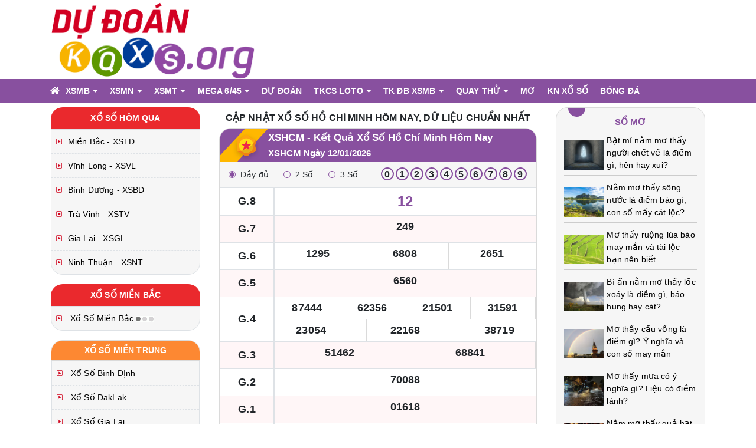

--- FILE ---
content_type: text/html; charset=UTF-8
request_url: https://dudoankqxs.org/xshcm-xs-tinh-ho-chi-minh/
body_size: 11517
content:
<!doctype html>
<html lang="vi">
<head>
	<meta charset="UTF-8">
	<meta name="viewport" content="width=device-width, initial-scale=1">
	<link rel="profile" href="https://gmpg.org/xfn/11">	<link rel="shortcut icon" href="https://dudoankqxs.org/wp-content/uploads/2022/03/cropped-b2e289bcc38c008c0e2a0f0da5450726_icon.jpg" type="image/x-icon"/>	<link rel="icon" href="https://dudoankqxs.org/wp-content/uploads/2022/03/cropped-b2e289bcc38c008c0e2a0f0da5450726_icon.jpg" sizes="32x32" />	<link rel="icon" href="https://dudoankqxs.org/wp-content/uploads/2022/03/cropped-b2e289bcc38c008c0e2a0f0da5450726_icon.jpg" sizes="192x192" />	<link rel="apple-touch-icon" href="https://dudoankqxs.org/wp-content/uploads/2022/03/cropped-b2e289bcc38c008c0e2a0f0da5450726_icon.jpg" />	<meta name="msapplication-TileImage" content="https://dudoankqxs.org/wp-content/uploads/2022/03/cropped-b2e289bcc38c008c0e2a0f0da5450726_icon.jpg" />
	<!-- css -->
	<link type="text/css" href="https://dudoankqxs.org/wp-content/themes/bongdaxoso/css/style_minified.min.css" rel="stylesheet" />
	<link type="text/css" href="https://dudoankqxs.org/wp-content/themes/bongdaxoso/css/main.css" rel="stylesheet" />
	<link type="text/css" href="https://dudoankqxs.org/wp-content/themes/bongdaxoso/css/my_custom.css" rel="stylesheet">
	<!-- Custome Meta SEO -->
	<title>Xổ số Hồ Chí Minh - Kết quả XS Hồ Chí Minh hôm nay Chính Xác</title>

<meta name="description" content="Xổ số Hồ Chí Minh - Tường thuật trực tiếp kết quả Hồ Chí Minh hôm nay nhanh và chính xác từ trường quay xổ số "/>
<meta name="keywords" content="xổ số Hồ Chí Minh, xs Hồ Chí Minh, xo so Hồ Chí Minh, xs Hồ Chí Minh "/>
<meta property="og:title" content="Kết quả xổ số Hồ Chí Minh hôm nay nhanh và Chính Xác " />
<meta property="og:description" content=" Xổ số Hồ Chí Minh - Tường thuật trực tiếp kết quả xs Hồ Chí Minh h hôm nay nhanh và chính xác từ trường quay xổ số"  />
<meta name='robots' content='index, follow, max-image-preview:large, max-snippet:-1, max-video-preview:-1' />
<meta property="og:image:secure_url" content="https://dudoankqxs.org/wp-content/uploads/2022/03/8-40.jpg" />	<!-- Custome Meta SEO Ends. -->
	</head>

<body class="page-template page-template-pages page-template-z-kqxs-tinh page-template-pagesz-kqxs-tinh-php page page-id-11 no-sidebar">
	<!--// Header //-->
	<header>
		<div class="top-header">
			<div class="container">
				<div class="row">
					<div class="col-12 col-md-4">
						<div class="logo">
							<a href="https://dudoankqxs.org" class="logo" title="dudoankqxs.org"><img class="img-fluid logo-option" src="https://dudoankqxs.org/wp-content/uploads/2022/03/LOGO-copy-1.png" alt="dudoankqxs.org" /></a>
						</div>
					</div>
					<div class="d-none d-md-block col-md-8"></div>
				</div>
			</div>
		</div>
		<div class="main-menu">
			<div class="container">
				<nav class="menu-desktop">
					<a href="https://dudoankqxs.org" title="Trang chủ"><i class="fas fa-home"></i></a>
					<ul class="nav-main">
<li class="parent-menu ">
<a href="https://dudoankqxs.org/xo-so-mien-bac/">XSMB<i class="fas fa-caret-down"></i></a>
<ul class="sub-menu">
<li class=""><a  href="https://dudoankqxs.org/xsmb-100-ngay/">XSMB 100 Ngày</a></li>

<li class=""><a  href="https://dudoankqxs.org/xsmb-90-ngay/">XSMB 90 Ngày</a></li>

<li class=""><a  href="https://dudoankqxs.org/xsmb-60-ngay/">XSMB 60 Ngày</a></li>

<li class=""><a  href="https://dudoankqxs.org/xsmb-30-ngay/">XSMB 30 Ngày</a></li>
</ul>
</li>
<li class="parent-menu ">
<a href="https://dudoankqxs.org/xo-so-mien-nam/">XSMN<i class="fas fa-caret-down"></i></a>
<ul class="sub-menu">
<li class=""><a  href="https://dudoankqxs.org/xsmn-100-ngay/">XSMN 100 Ngày</a></li>

<li class=""><a  href="https://dudoankqxs.org/xsmn-90-ngay/">XSMN 90 Ngày</a></li>

<li class=""><a  href="https://dudoankqxs.org/xsmn-60-ngay/">XSMN 60 Ngày</a></li>

<li class=""><a  href="https://dudoankqxs.org/xsmn-30-ngay/">XSMN 30 Ngày</a></li>
</ul>
</li>
<li class="parent-menu ">
<a href="https://dudoankqxs.org/xo-so-mien-trung/">XSMT<i class="fas fa-caret-down"></i></a>
<ul class="sub-menu">
<li class=""><a  href="https://dudoankqxs.org/xsmt-100-ngay/">XSMT 100 Ngày</a></li>

<li class=""><a  href="https://dudoankqxs.org/xsmt-90-ngay/">XSMT 90 Ngày</a></li>

<li class=""><a  href="https://dudoankqxs.org/xsmt-60-ngay/">XSMT 60 Ngày</a></li>

<li class=""><a  href="https://dudoankqxs.org/xsmt-30-ngay/">XSMT 30 Ngày</a></li>
</ul>
</li>
<li class="parent-menu ">
<a href="https://dudoankqxs.org/mega-6-45/">Mega 6/45<i class="fas fa-caret-down"></i></a>
<ul class="sub-menu">
<li class=""><a  href="https://dudoankqxs.org/ket-qua-xo-so-dien-toan-max4d/">Điện Toán Max4D</a></li>

<li class=""><a  href="https://dudoankqxs.org/ket-qua-xo-so-dien-toan-power-6-55/">Điện Toán Power 6/55</a></li>
</ul>
</li>
<li class=""><a href="https://dudoankqxs.org/du-doan-ket-qua-xo-so/">Dự đoán</a></li>
<li class="parent-menu ">
<a href="https://dudoankqxs.org/thong-ke-cap-so-loto/">TKCS loto<i class="fas fa-caret-down"></i></a>
<ul class="sub-menu">
<li class=""><a  href="https://dudoankqxs.org/thong-ke-dau-duoi-loto/">TK đầu đuôi loto</a></li>

<li class=""><a  href="https://dudoankqxs.org/thong-ke-lo-roi/">TK lô rơi</a></li>

<li class=""><a  href="https://dudoankqxs.org/thong-ke-tan-suat-nhip-loto/">Tk tần suất nhịp loto</a></li>

<li class=""><a  href="https://dudoankqxs.org/thong-ke-lo-xien/">Thống kê lô xiên</a></li>

<li class=""><a  href="https://dudoankqxs.org/thong-ke-lo-kep/">Thống kê lô kép</a></li>

<li class=""><a  href="https://dudoankqxs.org/thong-ke-lo-cam/">Thống kê lô câm</a></li>
</ul>
</li>
<li class="parent-menu ">
<a href="https://dudoankqxs.org/thong-ke-giai-dac-biet-xsmb/">TK ĐB XSMB<i class="fas fa-caret-down"></i></a>
<ul class="sub-menu">
<li class=""><a  href="https://dudoankqxs.org/thong-ke-bang-chan-le-dac-biet/">Tk chẵn lẻ đặc biệt</a></li>

<li class=""><a  href="https://dudoankqxs.org/thong-ke-bang-dac-biet-dau-duoi/">Tk đặc biệt đầu đuôi</a></li>

<li class=""><a  href="https://dudoankqxs.org/thong-ke-giai-dac-biet-theo-thang/">Tk giải ĐB theo tháng</a></li>

<li class=""><a  href="https://dudoankqxs.org/thong-ke-giai-dac-biet-mien-bac-theo-tuan/">TK giải ĐB MB theo tuần</a></li>

<li class=""><a  href="https://dudoankqxs.org/thong-ke-giai-dac-biet-theo-nam/">TK giải đặc biệt theo năm</a></li>

<li class=""><a  href="https://dudoankqxs.org/thong-ke-giai-dac-biet-theo-tong/">Tk giải đặc biệt MB theo tổng</a></li>
</ul>
</li>
<li class="parent-menu ">
<a href="https://dudoankqxs.org/quay-thu-mb/">Quay thử<i class="fas fa-caret-down"></i></a>
<ul class="sub-menu">
<li class=""><a  href="https://dudoankqxs.org/quay-thu-mn/">Quay thử MN</a></li>

<li class=""><a  href="https://dudoankqxs.org/quay-thu-mt/">Quay thử MT</a></li>
</ul>
</li>
<li class=""><a href="https://dudoankqxs.org/so-mo/">Mơ</a></li>
<li class=""><a href="https://dudoankqxs.org/kinh-nghiem-xo-so/">KN xổ số</a></li>
<li class=""><a href="https://dudoankqxs.org/bong-da/">Bóng đá</a></li>
</ul>
				</nav>
				<nav class="nav-mobile d-md-none">
					<div id="parent-search-mobile" class="text-left">
											</div>
					<div class="text-right"> <a id="toggle-menu" href="#menu-mobile"><i class="icon icon-mmenu"></i></a> </div>
				</nav>
			</div>
		</div>
	</header>
	<!--// Header Ends.//-->
	<main>
		<div class="container">
			<div class="row mt-2">
<!-- Bengin conten_left --><div class="col-xl-3 col-lg-3 col-md-12 col-12 order-3 order-md-3 order-lg-1 order-xl-1 px-1 px-md-3">	<div>		<div class="title-bg-red1 text-uppercase">Xổ Số Hôm Qua</div>		<ul class='menu-soi-cau'>						<li><a href="https://dudoankqxs.org/xo-so-mien-bac/" title="Xổ số Miền Bắc">Miền Bắc - XSTD</a></li>
									<li><a href="https://dudoankqxs.org/xsvl-xs-tinh-vinh-long/" title="Xổ số Vĩnh Long">Vĩnh Long - XSVL</a></li>
						<li><a href="https://dudoankqxs.org/xsbd-xs-tinh-binh-duong/" title="Xổ số Bình Dương">Bình Dương - XSBD</a></li>
						<li><a href="https://dudoankqxs.org/xstv-xs-tinh-tra-vinh/" title="Xổ số Trà Vinh">Trà Vinh - XSTV</a></li>
									<li><a href="https://dudoankqxs.org/xsgl-xs-tinh-gia-lai/" title="Xổ số Gia Lai">Gia Lai - XSGL</a></li>
						<li><a href="https://dudoankqxs.org/xsnt-xs-tinh-ninh-thuan/" title="Xổ số Ninh Thuận">Ninh Thuận - XSNT</a></li>
					</ul>	</div>	<div class="my-3">		<div class="title-bg-red1 text-uppercase">Xổ Số miền Bắc</div>		<ul class='menu-thong-ke'>					<li>
			<a  href="https://dudoankqxs.org/xo-so-mien-bac/" title="Xổ số Miền Bắc">
			Xổ số Miền Bắc <img src="https://dudoankqxs.org/wp-content/themes/bongdaxoso/images/dangchoxoso.gif" alt="truc tiep"/> 			</a>
		</li>
				</ul>	</div>	<div class="sidebar my-3">		<div class="head-xsmt text-uppercase">Xổ Số miền Trung</div>		<ul class='menu-thong-ke'>					<li>
			<a  href="https://dudoankqxs.org/xsbdh-xs-tinh-binh-dinh/" title="Xổ số Bình Định">
			Xổ số Bình Định 			</a>
		</li>
				<li>
			<a  href="https://dudoankqxs.org/xsdlk-xs-tinh-daklak/" title="Xổ số DakLak">
			Xổ số DakLak 			</a>
		</li>
				<li>
			<a  href="https://dudoankqxs.org/xsgl-xs-tinh-gia-lai/" title="Xổ số Gia Lai">
			Xổ số Gia Lai 			</a>
		</li>
				<li>
			<a  href="https://dudoankqxs.org/xskh-xs-tinh-khanh-hoa/" title="Xổ số Khánh Hòa">
			Xổ số Khánh Hòa 			</a>
		</li>
				<li>
			<a  href="https://dudoankqxs.org/xskt-xs-tinh-kon-tum/" title="Xổ số Kon Tum">
			Xổ số Kon Tum 			</a>
		</li>
				<li>
			<a  href="https://dudoankqxs.org/xsnt-xs-tinh-ninh-thuan/" title="Xổ số Ninh Thuận">
			Xổ số Ninh Thuận 			</a>
		</li>
				<li>
			<a  href="https://dudoankqxs.org/xspy-xs-tinh-phu-yen/" title="Xổ số Phú Yên">
			Xổ số Phú Yên 			</a>
		</li>
				<li>
			<a  href="https://dudoankqxs.org/xsqb-xs-tinh-quang-binh/" title="Xổ số Quảng Bình">
			Xổ số Quảng Bình 			</a>
		</li>
				<li>
			<a  href="https://dudoankqxs.org/xsqnm-xs-tinh-quang-nam/" title="Xổ số Quảng Nam">
			Xổ số Quảng Nam 			</a>
		</li>
				<li>
			<a  href="https://dudoankqxs.org/xsqni-xs-tinh-quang-ngai/" title="Xổ số Quảng Ngãi">
			Xổ số Quảng Ngãi <img src="https://dudoankqxs.org/wp-content/themes/bongdaxoso/images/dangchoxoso.gif" alt="truc tiep"/> 			</a>
		</li>
				<li>
			<a  href="https://dudoankqxs.org/xsqt-xs-tinh-quang-tri/" title="Xổ số Quảng Trị">
			Xổ số Quảng Trị 			</a>
		</li>
				<li>
			<a  href="https://dudoankqxs.org/xstth-xs-tinh-thuathienhue/" title="Xổ số ThừaThiênHuế">
			Xổ số ThừaThiênHuế 			</a>
		</li>
				<li>
			<a  href="https://dudoankqxs.org/xsdng-xs-tinh-da-nang/" title="Xổ số Đà Nẵng">
			Xổ số Đà Nẵng <img src="https://dudoankqxs.org/wp-content/themes/bongdaxoso/images/dangchoxoso.gif" alt="truc tiep"/> 			</a>
		</li>
				<li>
			<a  href="https://dudoankqxs.org/xsdno-xs-tinh-dac-nong/" title="Xổ số Đắc Nông">
			Xổ số Đắc Nông <img src="https://dudoankqxs.org/wp-content/themes/bongdaxoso/images/dangchoxoso.gif" alt="truc tiep"/> 			</a>
		</li>
				</ul>	</div>	<div class="sidebar my-3">		<div class="head-xsmn text-uppercase">Xổ Số miền Nam</div>		<ul class='menu-thong-ke'>					<li>
			<a  href="https://dudoankqxs.org/xsag-xs-tinh-an-giang/" title="Xổ số An Giang">
			Xổ số An Giang 			</a>
		</li>
				<li>
			<a  href="https://dudoankqxs.org/xsbd-xs-tinh-binh-duong/" title="Xổ số Bình Dương">
			Xổ số Bình Dương 			</a>
		</li>
				<li>
			<a  href="https://dudoankqxs.org/xsbp-xs-tinh-binh-phuoc/" title="Xổ số Bình Phước">
			Xổ số Bình Phước <img src="https://dudoankqxs.org/wp-content/themes/bongdaxoso/images/dangchoxoso.gif" alt="truc tiep"/> 			</a>
		</li>
				<li>
			<a  href="https://dudoankqxs.org/xsbth-xs-tinh-binh-thuan/" title="Xổ số Bình Thuận">
			Xổ số Bình Thuận 			</a>
		</li>
				<li>
			<a  href="https://dudoankqxs.org/xsbl-xs-tinh-bac-lieu/" title="Xổ số Bạc Liêu">
			Xổ số Bạc Liêu 			</a>
		</li>
				<li>
			<a  href="https://dudoankqxs.org/xsbtr-xs-tinh-ben-tre/" title="Xổ số Bến Tre">
			Xổ số Bến Tre 			</a>
		</li>
				<li>
			<a  href="https://dudoankqxs.org/xscm-xs-tinh-ca-mau/" title="Xổ số Cà Mau">
			Xổ số Cà Mau 			</a>
		</li>
				<li>
			<a  href="https://dudoankqxs.org/xsct-xs-tinh-can-tho/" title="Xổ số Cần Thơ">
			Xổ số Cần Thơ 			</a>
		</li>
				<li>
			<a  href="https://dudoankqxs.org/xshg-xs-tinh-hau-giang/" title="Xổ số Hậu Giang">
			Xổ số Hậu Giang <img src="https://dudoankqxs.org/wp-content/themes/bongdaxoso/images/dangchoxoso.gif" alt="truc tiep"/> 			</a>
		</li>
				<li>
			<a  href="https://dudoankqxs.org/xshcm-xs-tinh-ho-chi-minh/" title="Xổ số Hồ Chí Minh">
			Xổ số Hồ Chí Minh <img src="https://dudoankqxs.org/wp-content/themes/bongdaxoso/images/dangchoxoso.gif" alt="truc tiep"/> 			</a>
		</li>
				<li>
			<a  href="https://dudoankqxs.org/xskg-xs-tinh-kien-giang/" title="Xổ số Kiên Giang">
			Xổ số Kiên Giang 			</a>
		</li>
				<li>
			<a  href="https://dudoankqxs.org/xsla-xs-tinh-long-an/" title="Xổ số Long An">
			Xổ số Long An <img src="https://dudoankqxs.org/wp-content/themes/bongdaxoso/images/dangchoxoso.gif" alt="truc tiep"/> 			</a>
		</li>
				<li>
			<a  href="https://dudoankqxs.org/xsst-xs-tinh-soc-trang/" title="Xổ số Sóc Trăng">
			Xổ số Sóc Trăng 			</a>
		</li>
				<li>
			<a  href="https://dudoankqxs.org/xstg-xs-tinh-tien-giang/" title="Xổ số Tiền Giang">
			Xổ số Tiền Giang 			</a>
		</li>
				<li>
			<a  href="https://dudoankqxs.org/xstv-xs-tinh-tra-vinh/" title="Xổ số Trà Vinh">
			Xổ số Trà Vinh 			</a>
		</li>
				<li>
			<a  href="https://dudoankqxs.org/xstn-xs-tinh-tay-ninh/" title="Xổ số Tây Ninh">
			Xổ số Tây Ninh 			</a>
		</li>
				<li>
			<a  href="https://dudoankqxs.org/xsvl-xs-tinh-vinh-long/" title="Xổ số Vĩnh Long">
			Xổ số Vĩnh Long 			</a>
		</li>
				<li>
			<a  href="https://dudoankqxs.org/xsvt-xs-tinh-vung-tau/" title="Xổ số Vũng Tàu">
			Xổ số Vũng Tàu 			</a>
		</li>
				<li>
			<a  href="https://dudoankqxs.org/xsdl-xs-tinh-da-lat/" title="Xổ số Đà Lạt">
			Xổ số Đà Lạt 			</a>
		</li>
				<li>
			<a  href="https://dudoankqxs.org/xsdn-xs-tinh-dong-nai/" title="Xổ số Đồng Nai">
			Xổ số Đồng Nai 			</a>
		</li>
				<li>
			<a  href="https://dudoankqxs.org/xsdt-xs-tinh-dong-thap/" title="Xổ số Đồng Tháp">
			Xổ số Đồng Tháp 			</a>
		</li>
				</ul>	</div></div>
<!-- End conten_left --><div class="col-xl-6 col-lg-6 col-md-12 col-12 order-1 order-md-1 order-lg-2 order-xl-2 px-1 px-md-3">
		<div class="text-center">
		<h1 class="fs-1 my-2 text-uppercase">Cập nhật Xổ Số Hồ Chí Minh hôm nay, dữ liệu chuẩn nhất</h1>
	</div>
	

<article>
   <div class="box-table-single-col box-table-xsmn">
      <div class="table-radius xoso">
         <div class="head head-result">
			<div class="place-self-center mb-0">
								<h2 class="h2_header_style mb-2">XSHCM - Kết Quả Xổ Số Hồ Chí Minh Hôm Nay</h2>
				<h3 class="mar0 font15">
					<span class="text-white fs-15">XSHCM  Ngày 12/01/2026</span>
				</h3>
			</div>
         </div>
         <div class="viewNumber viewNumber-result">
            <div class="RadioNum"> 
				<label class="radio">Đầy đủ <input type="radio" checked="checked" name="radio_mb_12012026" value=""> <span class="checkmark"></span> </label> 
				<label class="radio">2 Số <input type="radio" name="radio_mb_12012026" value="2"> <span class="checkmark"></span> </label> 
				<label class="radio">3 Số <input type="radio" name="radio_mb_12012026" value="3"> <span class="checkmark"></span> </label> 
			</div>
            <ul class="Num">
               <li>0</li>
               <li>1</li>
               <li>2</li>
               <li>3</li>
               <li>4</li>
               <li>5</li>
               <li>6</li>
               <li>7</li>
               <li>8</li>
               <li>9</li>
            </ul>
         </div>
         <table class="table-bordered size-14 table-result" data-code="XSHCM">
            <tbody>
               <tr>
                  <td>G.8</td>
                  <td style="grid-template-columns: repeat(1, 1fr);"> <span class="text-number" nc="2">12</span> </td>
               </tr>
               <tr>
                  <td>G.7</td>
                  <td style="grid-template-columns: repeat(1, 1fr);"> <span class="text-number" nc="2">249</span> </td>
               </tr>
               <tr>
                  <td>G.6</td>
                  <td style="grid-template-columns: repeat(3, 1fr);"> 
					  <span class="text-number" nc="2">1295</span> 
					  <span class="text-number" nc="3">6808</span> 
					  <span class="text-number" nc="4">2651</span> 
				  </td>
               </tr>
               <tr>
                  <td>G.5</td>
                  <td style="grid-template-columns: repeat(1, 1fr);"> <span class="text-number" nc="2">6560</span> </td>
               </tr>
               <tr>
                  <td>G.4</td>
                  <td style="grid-template-columns: repeat(4, 1fr);"> 
					  <span class="text-number" nc="2">87444</span> 
					  <span class="text-number" nc="3">62356</span> 
					  <span class="text-number" nc="4">21501</span> 
					  <span class="text-number" nc="4">31591</span> 
					  <span class="text-number" nc="5">23054</span> 
					  <span class="text-number" nc="5">22168</span> 
					  <span class="text-number" nc="5">38719</span> 
				  </td>
               </tr>
               <tr>
                  <td>G.3</td>
                  <td style="grid-template-columns: repeat(2, 1fr);"> 
					  <span class="text-number" nc="2">51462</span> 
					  <span class="text-number" nc="3">68841</span> 
				  </td>
               </tr>
               <tr>
                  <td>G.2</td>
                  <td style="grid-template-columns: repeat(1, 1fr);"> <span class="text-number" nc="2">70088</span> </td>
               </tr>
               <tr>
                  <td>G.1</td>
                  <td style="grid-template-columns: repeat(1, 1fr);"> <span class="text-number" nc="2">01618</span> </td>
               </tr>
               <tr>
                  <td>ĐB</td>
                  <td style="grid-template-columns: repeat(1, 1fr);"> <span class="text-number" nc="2">965406</span> </td>
               </tr>
            </tbody>
         </table>
      </div>
      <div class="text-center"> Thống kê nhanh đầu đuôi </div>
      <div class="tb-radius loto loto-single-col">
         <table class="table table-bordered table-collapse">
            <thead>
               <tr>
                  <th> Đầu </th>
                  <th> Lô tô </th>
                  <th> Đuôi </th>
                  <th> Lô tô </th>
               </tr>
            </thead>
            <tbody class="tail">
               				<tr>
					<td>0</td>
					<td>1 <span class="text-error"><b>6 </b></span> 8 </td>
					<td>0</td>
					<td>6 </td>
				</tr>
			   				<tr>
					<td>1</td>
					<td>8 9 </td>
					<td>1</td>
					<td>0 4 5 9 </td>
				</tr>
			   				<tr>
					<td>2</td>
					<td>&nbsp;</td>
					<td>2</td>
					<td>6 </td>
				</tr>
			   				<tr>
					<td>3</td>
					<td>&nbsp;</td>
					<td>3</td>
					<td>&nbsp;</td>
				</tr>
			   				<tr>
					<td>4</td>
					<td>1 4 9 </td>
					<td>4</td>
					<td>4 5 </td>
				</tr>
			   				<tr>
					<td>5</td>
					<td>1 4 6 </td>
					<td>5</td>
					<td>9 </td>
				</tr>
			   				<tr>
					<td>6</td>
					<td>0 2 8 </td>
					<td>6</td>
					<td><span class="text-error"><b>0 </b></span> 5 </td>
				</tr>
			   				<tr>
					<td>7</td>
					<td>&nbsp;</td>
					<td>7</td>
					<td>&nbsp;</td>
				</tr>
			   				<tr>
					<td>8</td>
					<td>8 </td>
					<td>8</td>
					<td>0 1 6 8 </td>
				</tr>
			   				<tr>
					<td>9</td>
					<td>1 5 </td>
					<td>9</td>
					<td>1 4 </td>
				</tr>
			               </tbody>
         </table>
      </div>
   </div>
</article>


<article>
   <div class="box-table-single-col box-table-xsmn">
      <div class="table-radius xoso">
         <div class="head head-result">
			<div class="place-self-center mb-0">
								<h2 class="h2_header_style mb-2">KQXSHCM - Kết Quả Xổ Số Hồ Chí Minh</h2>
				<h3 class="mar0 font15">
					<span class="text-white fs-15">XSHCM  Ngày 10/01/2026</span>
				</h3>
			</div>
         </div>
         <div class="viewNumber viewNumber-result">
            <div class="RadioNum"> 
				<label class="radio">Đầy đủ <input type="radio" checked="checked" name="radio_mb_10012026" value=""> <span class="checkmark"></span> </label> 
				<label class="radio">2 Số <input type="radio" name="radio_mb_10012026" value="2"> <span class="checkmark"></span> </label> 
				<label class="radio">3 Số <input type="radio" name="radio_mb_10012026" value="3"> <span class="checkmark"></span> </label> 
			</div>
            <ul class="Num">
               <li>0</li>
               <li>1</li>
               <li>2</li>
               <li>3</li>
               <li>4</li>
               <li>5</li>
               <li>6</li>
               <li>7</li>
               <li>8</li>
               <li>9</li>
            </ul>
         </div>
         <table class="table-bordered size-14 table-result" data-code="XSHCM">
            <tbody>
               <tr>
                  <td>G.8</td>
                  <td style="grid-template-columns: repeat(1, 1fr);"> <span class="text-number" nc="2">87</span> </td>
               </tr>
               <tr>
                  <td>G.7</td>
                  <td style="grid-template-columns: repeat(1, 1fr);"> <span class="text-number" nc="2">459</span> </td>
               </tr>
               <tr>
                  <td>G.6</td>
                  <td style="grid-template-columns: repeat(3, 1fr);"> 
					  <span class="text-number" nc="2">8613</span> 
					  <span class="text-number" nc="3">0815</span> 
					  <span class="text-number" nc="4">2852</span> 
				  </td>
               </tr>
               <tr>
                  <td>G.5</td>
                  <td style="grid-template-columns: repeat(1, 1fr);"> <span class="text-number" nc="2">1006</span> </td>
               </tr>
               <tr>
                  <td>G.4</td>
                  <td style="grid-template-columns: repeat(4, 1fr);"> 
					  <span class="text-number" nc="2">42171</span> 
					  <span class="text-number" nc="3">24769</span> 
					  <span class="text-number" nc="4">06778</span> 
					  <span class="text-number" nc="4">26597</span> 
					  <span class="text-number" nc="5">30455</span> 
					  <span class="text-number" nc="5">96135</span> 
					  <span class="text-number" nc="5">32961</span> 
				  </td>
               </tr>
               <tr>
                  <td>G.3</td>
                  <td style="grid-template-columns: repeat(2, 1fr);"> 
					  <span class="text-number" nc="2">49350</span> 
					  <span class="text-number" nc="3">81999</span> 
				  </td>
               </tr>
               <tr>
                  <td>G.2</td>
                  <td style="grid-template-columns: repeat(1, 1fr);"> <span class="text-number" nc="2">74095</span> </td>
               </tr>
               <tr>
                  <td>G.1</td>
                  <td style="grid-template-columns: repeat(1, 1fr);"> <span class="text-number" nc="2">79162</span> </td>
               </tr>
               <tr>
                  <td>ĐB</td>
                  <td style="grid-template-columns: repeat(1, 1fr);"> <span class="text-number" nc="2">532887</span> </td>
               </tr>
            </tbody>
         </table>
      </div>
      <div class="text-center"> Thống kê nhanh đầu đuôi </div>
      <div class="tb-radius loto loto-single-col">
         <table class="table table-bordered table-collapse">
            <thead>
               <tr>
                  <th> Đầu </th>
                  <th> Lô tô </th>
                  <th> Đuôi </th>
                  <th> Lô tô </th>
               </tr>
            </thead>
            <tbody class="tail">
               				<tr>
					<td>0</td>
					<td>6 </td>
					<td>0</td>
					<td>5 </td>
				</tr>
			   				<tr>
					<td>1</td>
					<td>3 5 </td>
					<td>1</td>
					<td>6 7 </td>
				</tr>
			   				<tr>
					<td>2</td>
					<td>&nbsp;</td>
					<td>2</td>
					<td>5 6 </td>
				</tr>
			   				<tr>
					<td>3</td>
					<td>5 </td>
					<td>3</td>
					<td>1 </td>
				</tr>
			   				<tr>
					<td>4</td>
					<td>&nbsp;</td>
					<td>4</td>
					<td>&nbsp;</td>
				</tr>
			   				<tr>
					<td>5</td>
					<td>0 2 5 9 </td>
					<td>5</td>
					<td>1 3 5 9 </td>
				</tr>
			   				<tr>
					<td>6</td>
					<td>1 2 9 </td>
					<td>6</td>
					<td>0 </td>
				</tr>
			   				<tr>
					<td>7</td>
					<td>1 8 </td>
					<td>7</td>
					<td><span class="text-error"><b>8 </b></span> 9 </td>
				</tr>
			   				<tr>
					<td>8</td>
					<td><span class="text-error"><b>7 </b></span> </td>
					<td>8</td>
					<td>7 </td>
				</tr>
			   				<tr>
					<td>9</td>
					<td>5 7 9 </td>
					<td>9</td>
					<td>5 6 9 </td>
				</tr>
			               </tbody>
         </table>
      </div>
   </div>
</article>


<article>
   <div class="box-table-single-col box-table-xsmn">
      <div class="table-radius xoso">
         <div class="head head-result">
			<div class="place-self-center mb-0">
								<h2 class="h2_header_style mb-2">SXHCM - Kết Quả Sổ Xố Hồ Chí Minh</h2>
				<h3 class="mar0 font15">
					<span class="text-white fs-15">XSHCM  Ngày 05/01/2026</span>
				</h3>
			</div>
         </div>
         <div class="viewNumber viewNumber-result">
            <div class="RadioNum"> 
				<label class="radio">Đầy đủ <input type="radio" checked="checked" name="radio_mb_05012026" value=""> <span class="checkmark"></span> </label> 
				<label class="radio">2 Số <input type="radio" name="radio_mb_05012026" value="2"> <span class="checkmark"></span> </label> 
				<label class="radio">3 Số <input type="radio" name="radio_mb_05012026" value="3"> <span class="checkmark"></span> </label> 
			</div>
            <ul class="Num">
               <li>0</li>
               <li>1</li>
               <li>2</li>
               <li>3</li>
               <li>4</li>
               <li>5</li>
               <li>6</li>
               <li>7</li>
               <li>8</li>
               <li>9</li>
            </ul>
         </div>
         <table class="table-bordered size-14 table-result" data-code="XSHCM">
            <tbody>
               <tr>
                  <td>G.8</td>
                  <td style="grid-template-columns: repeat(1, 1fr);"> <span class="text-number" nc="2">26</span> </td>
               </tr>
               <tr>
                  <td>G.7</td>
                  <td style="grid-template-columns: repeat(1, 1fr);"> <span class="text-number" nc="2">666</span> </td>
               </tr>
               <tr>
                  <td>G.6</td>
                  <td style="grid-template-columns: repeat(3, 1fr);"> 
					  <span class="text-number" nc="2">5655</span> 
					  <span class="text-number" nc="3">4074</span> 
					  <span class="text-number" nc="4">1888</span> 
				  </td>
               </tr>
               <tr>
                  <td>G.5</td>
                  <td style="grid-template-columns: repeat(1, 1fr);"> <span class="text-number" nc="2">4656</span> </td>
               </tr>
               <tr>
                  <td>G.4</td>
                  <td style="grid-template-columns: repeat(4, 1fr);"> 
					  <span class="text-number" nc="2">56004</span> 
					  <span class="text-number" nc="3">83301</span> 
					  <span class="text-number" nc="4">77760</span> 
					  <span class="text-number" nc="4">82893</span> 
					  <span class="text-number" nc="5">31532</span> 
					  <span class="text-number" nc="5">84848</span> 
					  <span class="text-number" nc="5">16286</span> 
				  </td>
               </tr>
               <tr>
                  <td>G.3</td>
                  <td style="grid-template-columns: repeat(2, 1fr);"> 
					  <span class="text-number" nc="2">45422</span> 
					  <span class="text-number" nc="3">38044</span> 
				  </td>
               </tr>
               <tr>
                  <td>G.2</td>
                  <td style="grid-template-columns: repeat(1, 1fr);"> <span class="text-number" nc="2">39403</span> </td>
               </tr>
               <tr>
                  <td>G.1</td>
                  <td style="grid-template-columns: repeat(1, 1fr);"> <span class="text-number" nc="2">31660</span> </td>
               </tr>
               <tr>
                  <td>ĐB</td>
                  <td style="grid-template-columns: repeat(1, 1fr);"> <span class="text-number" nc="2">823878</span> </td>
               </tr>
            </tbody>
         </table>
      </div>
      <div class="text-center"> Thống kê nhanh đầu đuôi </div>
      <div class="tb-radius loto loto-single-col">
         <table class="table table-bordered table-collapse">
            <thead>
               <tr>
                  <th> Đầu </th>
                  <th> Lô tô </th>
                  <th> Đuôi </th>
                  <th> Lô tô </th>
               </tr>
            </thead>
            <tbody class="tail">
               				<tr>
					<td>0</td>
					<td>1 3 4 </td>
					<td>0</td>
					<td>6 6 </td>
				</tr>
			   				<tr>
					<td>1</td>
					<td>&nbsp;</td>
					<td>1</td>
					<td>0 </td>
				</tr>
			   				<tr>
					<td>2</td>
					<td>2 </td>
					<td>2</td>
					<td>2 3 </td>
				</tr>
			   				<tr>
					<td>3</td>
					<td>2 </td>
					<td>3</td>
					<td>0 9 </td>
				</tr>
			   				<tr>
					<td>4</td>
					<td>4 8 </td>
					<td>4</td>
					<td>0 4 7 </td>
				</tr>
			   				<tr>
					<td>5</td>
					<td>5 6 </td>
					<td>5</td>
					<td>5 </td>
				</tr>
			   				<tr>
					<td>6</td>
					<td>0 0 6 </td>
					<td>6</td>
					<td>5 6 8 </td>
				</tr>
			   				<tr>
					<td>7</td>
					<td>4 <span class="text-error"><b>8 </b></span> </td>
					<td>7</td>
					<td>&nbsp;</td>
				</tr>
			   				<tr>
					<td>8</td>
					<td>6 8 </td>
					<td>8</td>
					<td>4 <span class="text-error"><b>7 </b></span> 8 </td>
				</tr>
			   				<tr>
					<td>9</td>
					<td>3 </td>
					<td>9</td>
					<td>&nbsp;</td>
				</tr>
			               </tbody>
         </table>
      </div>
   </div>
</article>


<article>
   <div class="box-table-single-col box-table-xsmn">
      <div class="table-radius xoso">
         <div class="head head-result">
			<div class="place-self-center mb-0">
								<h2 class="h2_header_style mb-2">XSHCM - Kết Quả Xổ Số Hồ Chí Minh Hôm Nay</h2>
				<h3 class="mar0 font15">
					<span class="text-white fs-15">XSHCM  Ngày 03/01/2026</span>
				</h3>
			</div>
         </div>
         <div class="viewNumber viewNumber-result">
            <div class="RadioNum"> 
				<label class="radio">Đầy đủ <input type="radio" checked="checked" name="radio_mb_03012026" value=""> <span class="checkmark"></span> </label> 
				<label class="radio">2 Số <input type="radio" name="radio_mb_03012026" value="2"> <span class="checkmark"></span> </label> 
				<label class="radio">3 Số <input type="radio" name="radio_mb_03012026" value="3"> <span class="checkmark"></span> </label> 
			</div>
            <ul class="Num">
               <li>0</li>
               <li>1</li>
               <li>2</li>
               <li>3</li>
               <li>4</li>
               <li>5</li>
               <li>6</li>
               <li>7</li>
               <li>8</li>
               <li>9</li>
            </ul>
         </div>
         <table class="table-bordered size-14 table-result" data-code="XSHCM">
            <tbody>
               <tr>
                  <td>G.8</td>
                  <td style="grid-template-columns: repeat(1, 1fr);"> <span class="text-number" nc="2">26</span> </td>
               </tr>
               <tr>
                  <td>G.7</td>
                  <td style="grid-template-columns: repeat(1, 1fr);"> <span class="text-number" nc="2">938</span> </td>
               </tr>
               <tr>
                  <td>G.6</td>
                  <td style="grid-template-columns: repeat(3, 1fr);"> 
					  <span class="text-number" nc="2">5778</span> 
					  <span class="text-number" nc="3">9190</span> 
					  <span class="text-number" nc="4">1497</span> 
				  </td>
               </tr>
               <tr>
                  <td>G.5</td>
                  <td style="grid-template-columns: repeat(1, 1fr);"> <span class="text-number" nc="2">5349</span> </td>
               </tr>
               <tr>
                  <td>G.4</td>
                  <td style="grid-template-columns: repeat(4, 1fr);"> 
					  <span class="text-number" nc="2">12529</span> 
					  <span class="text-number" nc="3">24093</span> 
					  <span class="text-number" nc="4">14582</span> 
					  <span class="text-number" nc="4">17580</span> 
					  <span class="text-number" nc="5">61469</span> 
					  <span class="text-number" nc="5">50215</span> 
					  <span class="text-number" nc="5">42614</span> 
				  </td>
               </tr>
               <tr>
                  <td>G.3</td>
                  <td style="grid-template-columns: repeat(2, 1fr);"> 
					  <span class="text-number" nc="2">25199</span> 
					  <span class="text-number" nc="3">92810</span> 
				  </td>
               </tr>
               <tr>
                  <td>G.2</td>
                  <td style="grid-template-columns: repeat(1, 1fr);"> <span class="text-number" nc="2">87559</span> </td>
               </tr>
               <tr>
                  <td>G.1</td>
                  <td style="grid-template-columns: repeat(1, 1fr);"> <span class="text-number" nc="2">99799</span> </td>
               </tr>
               <tr>
                  <td>ĐB</td>
                  <td style="grid-template-columns: repeat(1, 1fr);"> <span class="text-number" nc="2">697243</span> </td>
               </tr>
            </tbody>
         </table>
      </div>
      <div class="text-center"> Thống kê nhanh đầu đuôi </div>
      <div class="tb-radius loto loto-single-col">
         <table class="table table-bordered table-collapse">
            <thead>
               <tr>
                  <th> Đầu </th>
                  <th> Lô tô </th>
                  <th> Đuôi </th>
                  <th> Lô tô </th>
               </tr>
            </thead>
            <tbody class="tail">
               				<tr>
					<td>0</td>
					<td>&nbsp;</td>
					<td>0</td>
					<td>1 8 9 </td>
				</tr>
			   				<tr>
					<td>1</td>
					<td>0 4 5 </td>
					<td>1</td>
					<td>&nbsp;</td>
				</tr>
			   				<tr>
					<td>2</td>
					<td>9 </td>
					<td>2</td>
					<td>8 </td>
				</tr>
			   				<tr>
					<td>3</td>
					<td>8 </td>
					<td>3</td>
					<td><span class="text-error"><b>4 </b></span> 9 </td>
				</tr>
			   				<tr>
					<td>4</td>
					<td><span class="text-error"><b>3 </b></span> 9 </td>
					<td>4</td>
					<td>1 </td>
				</tr>
			   				<tr>
					<td>5</td>
					<td>9 </td>
					<td>5</td>
					<td>1 </td>
				</tr>
			   				<tr>
					<td>6</td>
					<td>9 </td>
					<td>6</td>
					<td>&nbsp;</td>
				</tr>
			   				<tr>
					<td>7</td>
					<td>8 </td>
					<td>7</td>
					<td>9 </td>
				</tr>
			   				<tr>
					<td>8</td>
					<td>0 2 </td>
					<td>8</td>
					<td>3 7 </td>
				</tr>
			   				<tr>
					<td>9</td>
					<td>0 3 7 9 9 </td>
					<td>9</td>
					<td>2 4 5 6 9 9 </td>
				</tr>
			               </tbody>
         </table>
      </div>
   </div>
</article>


<article>
   <div class="box-table-single-col box-table-xsmn">
      <div class="table-radius xoso">
         <div class="head head-result">
			<div class="place-self-center mb-0">
								<h2 class="h2_header_style mb-2">KQXSHCM - Kết Quả Xổ Số Hồ Chí Minh</h2>
				<h3 class="mar0 font15">
					<span class="text-white fs-15">XSHCM  Ngày 29/12/2025</span>
				</h3>
			</div>
         </div>
         <div class="viewNumber viewNumber-result">
            <div class="RadioNum"> 
				<label class="radio">Đầy đủ <input type="radio" checked="checked" name="radio_mb_29122025" value=""> <span class="checkmark"></span> </label> 
				<label class="radio">2 Số <input type="radio" name="radio_mb_29122025" value="2"> <span class="checkmark"></span> </label> 
				<label class="radio">3 Số <input type="radio" name="radio_mb_29122025" value="3"> <span class="checkmark"></span> </label> 
			</div>
            <ul class="Num">
               <li>0</li>
               <li>1</li>
               <li>2</li>
               <li>3</li>
               <li>4</li>
               <li>5</li>
               <li>6</li>
               <li>7</li>
               <li>8</li>
               <li>9</li>
            </ul>
         </div>
         <table class="table-bordered size-14 table-result" data-code="XSHCM">
            <tbody>
               <tr>
                  <td>G.8</td>
                  <td style="grid-template-columns: repeat(1, 1fr);"> <span class="text-number" nc="2">44</span> </td>
               </tr>
               <tr>
                  <td>G.7</td>
                  <td style="grid-template-columns: repeat(1, 1fr);"> <span class="text-number" nc="2">677</span> </td>
               </tr>
               <tr>
                  <td>G.6</td>
                  <td style="grid-template-columns: repeat(3, 1fr);"> 
					  <span class="text-number" nc="2">2342</span> 
					  <span class="text-number" nc="3">9920</span> 
					  <span class="text-number" nc="4">7476</span> 
				  </td>
               </tr>
               <tr>
                  <td>G.5</td>
                  <td style="grid-template-columns: repeat(1, 1fr);"> <span class="text-number" nc="2">0822</span> </td>
               </tr>
               <tr>
                  <td>G.4</td>
                  <td style="grid-template-columns: repeat(4, 1fr);"> 
					  <span class="text-number" nc="2">54188</span> 
					  <span class="text-number" nc="3">27085</span> 
					  <span class="text-number" nc="4">41946</span> 
					  <span class="text-number" nc="4">56311</span> 
					  <span class="text-number" nc="5">68045</span> 
					  <span class="text-number" nc="5">08430</span> 
					  <span class="text-number" nc="5">63757</span> 
				  </td>
               </tr>
               <tr>
                  <td>G.3</td>
                  <td style="grid-template-columns: repeat(2, 1fr);"> 
					  <span class="text-number" nc="2">66419</span> 
					  <span class="text-number" nc="3">95178</span> 
				  </td>
               </tr>
               <tr>
                  <td>G.2</td>
                  <td style="grid-template-columns: repeat(1, 1fr);"> <span class="text-number" nc="2">63558</span> </td>
               </tr>
               <tr>
                  <td>G.1</td>
                  <td style="grid-template-columns: repeat(1, 1fr);"> <span class="text-number" nc="2">00385</span> </td>
               </tr>
               <tr>
                  <td>ĐB</td>
                  <td style="grid-template-columns: repeat(1, 1fr);"> <span class="text-number" nc="2">956196</span> </td>
               </tr>
            </tbody>
         </table>
      </div>
      <div class="text-center"> Thống kê nhanh đầu đuôi </div>
      <div class="tb-radius loto loto-single-col">
         <table class="table table-bordered table-collapse">
            <thead>
               <tr>
                  <th> Đầu </th>
                  <th> Lô tô </th>
                  <th> Đuôi </th>
                  <th> Lô tô </th>
               </tr>
            </thead>
            <tbody class="tail">
               				<tr>
					<td>0</td>
					<td>&nbsp;</td>
					<td>0</td>
					<td>2 3 </td>
				</tr>
			   				<tr>
					<td>1</td>
					<td>1 9 </td>
					<td>1</td>
					<td>1 </td>
				</tr>
			   				<tr>
					<td>2</td>
					<td>0 2 </td>
					<td>2</td>
					<td>2 4 </td>
				</tr>
			   				<tr>
					<td>3</td>
					<td>0 </td>
					<td>3</td>
					<td>&nbsp;</td>
				</tr>
			   				<tr>
					<td>4</td>
					<td>2 5 6 </td>
					<td>4</td>
					<td>&nbsp;</td>
				</tr>
			   				<tr>
					<td>5</td>
					<td>7 8 </td>
					<td>5</td>
					<td>4 8 8 </td>
				</tr>
			   				<tr>
					<td>6</td>
					<td>&nbsp;</td>
					<td>6</td>
					<td>4 7 <span class="text-error"><b>9 </b></span> </td>
				</tr>
			   				<tr>
					<td>7</td>
					<td>6 7 8 </td>
					<td>7</td>
					<td>5 7 </td>
				</tr>
			   				<tr>
					<td>8</td>
					<td>5 5 8 </td>
					<td>8</td>
					<td>5 7 8 </td>
				</tr>
			   				<tr>
					<td>9</td>
					<td><span class="text-error"><b>6 </b></span> </td>
					<td>9</td>
					<td>1 </td>
				</tr>
			               </tbody>
         </table>
      </div>
   </div>
</article>


<article>
   <div class="box-table-single-col box-table-xsmn">
      <div class="table-radius xoso">
         <div class="head head-result">
			<div class="place-self-center mb-0">
								<h2 class="h2_header_style mb-2">SXHCM - Kết Quả Sổ Xố Hồ Chí Minh</h2>
				<h3 class="mar0 font15">
					<span class="text-white fs-15">XSHCM  Ngày 27/12/2025</span>
				</h3>
			</div>
         </div>
         <div class="viewNumber viewNumber-result">
            <div class="RadioNum"> 
				<label class="radio">Đầy đủ <input type="radio" checked="checked" name="radio_mb_27122025" value=""> <span class="checkmark"></span> </label> 
				<label class="radio">2 Số <input type="radio" name="radio_mb_27122025" value="2"> <span class="checkmark"></span> </label> 
				<label class="radio">3 Số <input type="radio" name="radio_mb_27122025" value="3"> <span class="checkmark"></span> </label> 
			</div>
            <ul class="Num">
               <li>0</li>
               <li>1</li>
               <li>2</li>
               <li>3</li>
               <li>4</li>
               <li>5</li>
               <li>6</li>
               <li>7</li>
               <li>8</li>
               <li>9</li>
            </ul>
         </div>
         <table class="table-bordered size-14 table-result" data-code="XSHCM">
            <tbody>
               <tr>
                  <td>G.8</td>
                  <td style="grid-template-columns: repeat(1, 1fr);"> <span class="text-number" nc="2">12</span> </td>
               </tr>
               <tr>
                  <td>G.7</td>
                  <td style="grid-template-columns: repeat(1, 1fr);"> <span class="text-number" nc="2">934</span> </td>
               </tr>
               <tr>
                  <td>G.6</td>
                  <td style="grid-template-columns: repeat(3, 1fr);"> 
					  <span class="text-number" nc="2">4362</span> 
					  <span class="text-number" nc="3">2546</span> 
					  <span class="text-number" nc="4">8052</span> 
				  </td>
               </tr>
               <tr>
                  <td>G.5</td>
                  <td style="grid-template-columns: repeat(1, 1fr);"> <span class="text-number" nc="2">2573</span> </td>
               </tr>
               <tr>
                  <td>G.4</td>
                  <td style="grid-template-columns: repeat(4, 1fr);"> 
					  <span class="text-number" nc="2">04593</span> 
					  <span class="text-number" nc="3">34624</span> 
					  <span class="text-number" nc="4">32227</span> 
					  <span class="text-number" nc="4">75113</span> 
					  <span class="text-number" nc="5">03420</span> 
					  <span class="text-number" nc="5">04285</span> 
					  <span class="text-number" nc="5">33005</span> 
				  </td>
               </tr>
               <tr>
                  <td>G.3</td>
                  <td style="grid-template-columns: repeat(2, 1fr);"> 
					  <span class="text-number" nc="2">54546</span> 
					  <span class="text-number" nc="3">58196</span> 
				  </td>
               </tr>
               <tr>
                  <td>G.2</td>
                  <td style="grid-template-columns: repeat(1, 1fr);"> <span class="text-number" nc="2">03367</span> </td>
               </tr>
               <tr>
                  <td>G.1</td>
                  <td style="grid-template-columns: repeat(1, 1fr);"> <span class="text-number" nc="2">94720</span> </td>
               </tr>
               <tr>
                  <td>ĐB</td>
                  <td style="grid-template-columns: repeat(1, 1fr);"> <span class="text-number" nc="2">361780</span> </td>
               </tr>
            </tbody>
         </table>
      </div>
      <div class="text-center"> Thống kê nhanh đầu đuôi </div>
      <div class="tb-radius loto loto-single-col">
         <table class="table table-bordered table-collapse">
            <thead>
               <tr>
                  <th> Đầu </th>
                  <th> Lô tô </th>
                  <th> Đuôi </th>
                  <th> Lô tô </th>
               </tr>
            </thead>
            <tbody class="tail">
               				<tr>
					<td>0</td>
					<td>5 </td>
					<td>0</td>
					<td>2 2 <span class="text-error"><b>8 </b></span> </td>
				</tr>
			   				<tr>
					<td>1</td>
					<td>3 </td>
					<td>1</td>
					<td>&nbsp;</td>
				</tr>
			   				<tr>
					<td>2</td>
					<td>0 0 4 7 </td>
					<td>2</td>
					<td>5 6 </td>
				</tr>
			   				<tr>
					<td>3</td>
					<td>4 </td>
					<td>3</td>
					<td>1 7 9 </td>
				</tr>
			   				<tr>
					<td>4</td>
					<td>6 6 </td>
					<td>4</td>
					<td>2 3 </td>
				</tr>
			   				<tr>
					<td>5</td>
					<td>2 </td>
					<td>5</td>
					<td>0 8 </td>
				</tr>
			   				<tr>
					<td>6</td>
					<td>2 7 </td>
					<td>6</td>
					<td>4 4 9 </td>
				</tr>
			   				<tr>
					<td>7</td>
					<td>3 </td>
					<td>7</td>
					<td>2 6 </td>
				</tr>
			   				<tr>
					<td>8</td>
					<td><span class="text-error"><b>0 </b></span> 5 </td>
					<td>8</td>
					<td>&nbsp;</td>
				</tr>
			   				<tr>
					<td>9</td>
					<td>3 6 </td>
					<td>9</td>
					<td>&nbsp;</td>
				</tr>
			               </tbody>
         </table>
      </div>
   </div>
</article>


<article>
   <div class="box-table-single-col box-table-xsmn">
      <div class="table-radius xoso">
         <div class="head head-result">
			<div class="place-self-center mb-0">
								<h2 class="h2_header_style mb-2">XSHCM - Kết Quả Xổ Số Hồ Chí Minh Hôm Nay</h2>
				<h3 class="mar0 font15">
					<span class="text-white fs-15">XSHCM  Ngày 22/12/2025</span>
				</h3>
			</div>
         </div>
         <div class="viewNumber viewNumber-result">
            <div class="RadioNum"> 
				<label class="radio">Đầy đủ <input type="radio" checked="checked" name="radio_mb_22122025" value=""> <span class="checkmark"></span> </label> 
				<label class="radio">2 Số <input type="radio" name="radio_mb_22122025" value="2"> <span class="checkmark"></span> </label> 
				<label class="radio">3 Số <input type="radio" name="radio_mb_22122025" value="3"> <span class="checkmark"></span> </label> 
			</div>
            <ul class="Num">
               <li>0</li>
               <li>1</li>
               <li>2</li>
               <li>3</li>
               <li>4</li>
               <li>5</li>
               <li>6</li>
               <li>7</li>
               <li>8</li>
               <li>9</li>
            </ul>
         </div>
         <table class="table-bordered size-14 table-result" data-code="XSHCM">
            <tbody>
               <tr>
                  <td>G.8</td>
                  <td style="grid-template-columns: repeat(1, 1fr);"> <span class="text-number" nc="2">38</span> </td>
               </tr>
               <tr>
                  <td>G.7</td>
                  <td style="grid-template-columns: repeat(1, 1fr);"> <span class="text-number" nc="2">228</span> </td>
               </tr>
               <tr>
                  <td>G.6</td>
                  <td style="grid-template-columns: repeat(3, 1fr);"> 
					  <span class="text-number" nc="2">3822</span> 
					  <span class="text-number" nc="3">4064</span> 
					  <span class="text-number" nc="4">7603</span> 
				  </td>
               </tr>
               <tr>
                  <td>G.5</td>
                  <td style="grid-template-columns: repeat(1, 1fr);"> <span class="text-number" nc="2">4088</span> </td>
               </tr>
               <tr>
                  <td>G.4</td>
                  <td style="grid-template-columns: repeat(4, 1fr);"> 
					  <span class="text-number" nc="2">22938</span> 
					  <span class="text-number" nc="3">08631</span> 
					  <span class="text-number" nc="4">16584</span> 
					  <span class="text-number" nc="4">87320</span> 
					  <span class="text-number" nc="5">06099</span> 
					  <span class="text-number" nc="5">49936</span> 
					  <span class="text-number" nc="5">03325</span> 
				  </td>
               </tr>
               <tr>
                  <td>G.3</td>
                  <td style="grid-template-columns: repeat(2, 1fr);"> 
					  <span class="text-number" nc="2">22369</span> 
					  <span class="text-number" nc="3">14075</span> 
				  </td>
               </tr>
               <tr>
                  <td>G.2</td>
                  <td style="grid-template-columns: repeat(1, 1fr);"> <span class="text-number" nc="2">98269</span> </td>
               </tr>
               <tr>
                  <td>G.1</td>
                  <td style="grid-template-columns: repeat(1, 1fr);"> <span class="text-number" nc="2">82922</span> </td>
               </tr>
               <tr>
                  <td>ĐB</td>
                  <td style="grid-template-columns: repeat(1, 1fr);"> <span class="text-number" nc="2">547078</span> </td>
               </tr>
            </tbody>
         </table>
      </div>
      <div class="text-center"> Thống kê nhanh đầu đuôi </div>
      <div class="tb-radius loto loto-single-col">
         <table class="table table-bordered table-collapse">
            <thead>
               <tr>
                  <th> Đầu </th>
                  <th> Lô tô </th>
                  <th> Đuôi </th>
                  <th> Lô tô </th>
               </tr>
            </thead>
            <tbody class="tail">
               				<tr>
					<td>0</td>
					<td>3 </td>
					<td>0</td>
					<td>2 </td>
				</tr>
			   				<tr>
					<td>1</td>
					<td>&nbsp;</td>
					<td>1</td>
					<td>3 </td>
				</tr>
			   				<tr>
					<td>2</td>
					<td>0 2 2 5 8 </td>
					<td>2</td>
					<td>2 2 </td>
				</tr>
			   				<tr>
					<td>3</td>
					<td>1 6 8 </td>
					<td>3</td>
					<td>0 </td>
				</tr>
			   				<tr>
					<td>4</td>
					<td>&nbsp;</td>
					<td>4</td>
					<td>6 8 </td>
				</tr>
			   				<tr>
					<td>5</td>
					<td>&nbsp;</td>
					<td>5</td>
					<td>2 7 </td>
				</tr>
			   				<tr>
					<td>6</td>
					<td>4 9 9 </td>
					<td>6</td>
					<td>3 </td>
				</tr>
			   				<tr>
					<td>7</td>
					<td>5 <span class="text-error"><b>8 </b></span> </td>
					<td>7</td>
					<td>&nbsp;</td>
				</tr>
			   				<tr>
					<td>8</td>
					<td>4 8 </td>
					<td>8</td>
					<td>2 3 <span class="text-error"><b>7 </b></span> 8 </td>
				</tr>
			   				<tr>
					<td>9</td>
					<td>9 </td>
					<td>9</td>
					<td>6 6 9 </td>
				</tr>
			               </tbody>
         </table>
      </div>
   </div>
</article>


<article>
   <div class="box-table-single-col box-table-xsmn">
      <div class="table-radius xoso">
         <div class="head head-result">
			<div class="place-self-center mb-0">
								<h2 class="h2_header_style mb-2">KQXSHCM - Kết Quả Xổ Số Hồ Chí Minh</h2>
				<h3 class="mar0 font15">
					<span class="text-white fs-15">XSHCM  Ngày 20/12/2025</span>
				</h3>
			</div>
         </div>
         <div class="viewNumber viewNumber-result">
            <div class="RadioNum"> 
				<label class="radio">Đầy đủ <input type="radio" checked="checked" name="radio_mb_20122025" value=""> <span class="checkmark"></span> </label> 
				<label class="radio">2 Số <input type="radio" name="radio_mb_20122025" value="2"> <span class="checkmark"></span> </label> 
				<label class="radio">3 Số <input type="radio" name="radio_mb_20122025" value="3"> <span class="checkmark"></span> </label> 
			</div>
            <ul class="Num">
               <li>0</li>
               <li>1</li>
               <li>2</li>
               <li>3</li>
               <li>4</li>
               <li>5</li>
               <li>6</li>
               <li>7</li>
               <li>8</li>
               <li>9</li>
            </ul>
         </div>
         <table class="table-bordered size-14 table-result" data-code="XSHCM">
            <tbody>
               <tr>
                  <td>G.8</td>
                  <td style="grid-template-columns: repeat(1, 1fr);"> <span class="text-number" nc="2">85</span> </td>
               </tr>
               <tr>
                  <td>G.7</td>
                  <td style="grid-template-columns: repeat(1, 1fr);"> <span class="text-number" nc="2">514</span> </td>
               </tr>
               <tr>
                  <td>G.6</td>
                  <td style="grid-template-columns: repeat(3, 1fr);"> 
					  <span class="text-number" nc="2">1151</span> 
					  <span class="text-number" nc="3">4385</span> 
					  <span class="text-number" nc="4">5395</span> 
				  </td>
               </tr>
               <tr>
                  <td>G.5</td>
                  <td style="grid-template-columns: repeat(1, 1fr);"> <span class="text-number" nc="2">2081</span> </td>
               </tr>
               <tr>
                  <td>G.4</td>
                  <td style="grid-template-columns: repeat(4, 1fr);"> 
					  <span class="text-number" nc="2">38869</span> 
					  <span class="text-number" nc="3">81517</span> 
					  <span class="text-number" nc="4">68707</span> 
					  <span class="text-number" nc="4">01946</span> 
					  <span class="text-number" nc="5">84689</span> 
					  <span class="text-number" nc="5">25185</span> 
					  <span class="text-number" nc="5">48818</span> 
				  </td>
               </tr>
               <tr>
                  <td>G.3</td>
                  <td style="grid-template-columns: repeat(2, 1fr);"> 
					  <span class="text-number" nc="2">49936</span> 
					  <span class="text-number" nc="3">56590</span> 
				  </td>
               </tr>
               <tr>
                  <td>G.2</td>
                  <td style="grid-template-columns: repeat(1, 1fr);"> <span class="text-number" nc="2">12676</span> </td>
               </tr>
               <tr>
                  <td>G.1</td>
                  <td style="grid-template-columns: repeat(1, 1fr);"> <span class="text-number" nc="2">84441</span> </td>
               </tr>
               <tr>
                  <td>ĐB</td>
                  <td style="grid-template-columns: repeat(1, 1fr);"> <span class="text-number" nc="2">416435</span> </td>
               </tr>
            </tbody>
         </table>
      </div>
      <div class="text-center"> Thống kê nhanh đầu đuôi </div>
      <div class="tb-radius loto loto-single-col">
         <table class="table table-bordered table-collapse">
            <thead>
               <tr>
                  <th> Đầu </th>
                  <th> Lô tô </th>
                  <th> Đuôi </th>
                  <th> Lô tô </th>
               </tr>
            </thead>
            <tbody class="tail">
               				<tr>
					<td>0</td>
					<td>7 </td>
					<td>0</td>
					<td>9 </td>
				</tr>
			   				<tr>
					<td>1</td>
					<td>4 7 8 </td>
					<td>1</td>
					<td>4 5 8 </td>
				</tr>
			   				<tr>
					<td>2</td>
					<td>&nbsp;</td>
					<td>2</td>
					<td>&nbsp;</td>
				</tr>
			   				<tr>
					<td>3</td>
					<td><span class="text-error"><b>5 </b></span> 6 </td>
					<td>3</td>
					<td>&nbsp;</td>
				</tr>
			   				<tr>
					<td>4</td>
					<td>1 6 </td>
					<td>4</td>
					<td>1 </td>
				</tr>
			   				<tr>
					<td>5</td>
					<td>1 </td>
					<td>5</td>
					<td><span class="text-error"><b>3 </b></span> 8 8 9 </td>
				</tr>
			   				<tr>
					<td>6</td>
					<td>9 </td>
					<td>6</td>
					<td>3 4 7 </td>
				</tr>
			   				<tr>
					<td>7</td>
					<td>6 </td>
					<td>7</td>
					<td>0 1 </td>
				</tr>
			   				<tr>
					<td>8</td>
					<td>1 5 5 9 </td>
					<td>8</td>
					<td>1 </td>
				</tr>
			   				<tr>
					<td>9</td>
					<td>0 5 </td>
					<td>9</td>
					<td>6 8 </td>
				</tr>
			               </tbody>
         </table>
      </div>
   </div>
</article>


<article>
   <div class="box-table-single-col box-table-xsmn">
      <div class="table-radius xoso">
         <div class="head head-result">
			<div class="place-self-center mb-0">
								<h2 class="h2_header_style mb-2">SXHCM - Kết Quả Sổ Xố Hồ Chí Minh</h2>
				<h3 class="mar0 font15">
					<span class="text-white fs-15">XSHCM  Ngày 15/12/2025</span>
				</h3>
			</div>
         </div>
         <div class="viewNumber viewNumber-result">
            <div class="RadioNum"> 
				<label class="radio">Đầy đủ <input type="radio" checked="checked" name="radio_mb_15122025" value=""> <span class="checkmark"></span> </label> 
				<label class="radio">2 Số <input type="radio" name="radio_mb_15122025" value="2"> <span class="checkmark"></span> </label> 
				<label class="radio">3 Số <input type="radio" name="radio_mb_15122025" value="3"> <span class="checkmark"></span> </label> 
			</div>
            <ul class="Num">
               <li>0</li>
               <li>1</li>
               <li>2</li>
               <li>3</li>
               <li>4</li>
               <li>5</li>
               <li>6</li>
               <li>7</li>
               <li>8</li>
               <li>9</li>
            </ul>
         </div>
         <table class="table-bordered size-14 table-result" data-code="XSHCM">
            <tbody>
               <tr>
                  <td>G.8</td>
                  <td style="grid-template-columns: repeat(1, 1fr);"> <span class="text-number" nc="2">94</span> </td>
               </tr>
               <tr>
                  <td>G.7</td>
                  <td style="grid-template-columns: repeat(1, 1fr);"> <span class="text-number" nc="2">869</span> </td>
               </tr>
               <tr>
                  <td>G.6</td>
                  <td style="grid-template-columns: repeat(3, 1fr);"> 
					  <span class="text-number" nc="2">1452</span> 
					  <span class="text-number" nc="3">3774</span> 
					  <span class="text-number" nc="4">6673</span> 
				  </td>
               </tr>
               <tr>
                  <td>G.5</td>
                  <td style="grid-template-columns: repeat(1, 1fr);"> <span class="text-number" nc="2">6278</span> </td>
               </tr>
               <tr>
                  <td>G.4</td>
                  <td style="grid-template-columns: repeat(4, 1fr);"> 
					  <span class="text-number" nc="2">47282</span> 
					  <span class="text-number" nc="3">65921</span> 
					  <span class="text-number" nc="4">01425</span> 
					  <span class="text-number" nc="4">36202</span> 
					  <span class="text-number" nc="5">74022</span> 
					  <span class="text-number" nc="5">41228</span> 
					  <span class="text-number" nc="5">05960</span> 
				  </td>
               </tr>
               <tr>
                  <td>G.3</td>
                  <td style="grid-template-columns: repeat(2, 1fr);"> 
					  <span class="text-number" nc="2">62582</span> 
					  <span class="text-number" nc="3">43555</span> 
				  </td>
               </tr>
               <tr>
                  <td>G.2</td>
                  <td style="grid-template-columns: repeat(1, 1fr);"> <span class="text-number" nc="2">67769</span> </td>
               </tr>
               <tr>
                  <td>G.1</td>
                  <td style="grid-template-columns: repeat(1, 1fr);"> <span class="text-number" nc="2">93742</span> </td>
               </tr>
               <tr>
                  <td>ĐB</td>
                  <td style="grid-template-columns: repeat(1, 1fr);"> <span class="text-number" nc="2">548565</span> </td>
               </tr>
            </tbody>
         </table>
      </div>
      <div class="text-center"> Thống kê nhanh đầu đuôi </div>
      <div class="tb-radius loto loto-single-col">
         <table class="table table-bordered table-collapse">
            <thead>
               <tr>
                  <th> Đầu </th>
                  <th> Lô tô </th>
                  <th> Đuôi </th>
                  <th> Lô tô </th>
               </tr>
            </thead>
            <tbody class="tail">
               				<tr>
					<td>0</td>
					<td>2 </td>
					<td>0</td>
					<td>6 </td>
				</tr>
			   				<tr>
					<td>1</td>
					<td>&nbsp;</td>
					<td>1</td>
					<td>2 </td>
				</tr>
			   				<tr>
					<td>2</td>
					<td>1 2 5 8 </td>
					<td>2</td>
					<td>0 2 4 5 8 8 </td>
				</tr>
			   				<tr>
					<td>3</td>
					<td>&nbsp;</td>
					<td>3</td>
					<td>7 </td>
				</tr>
			   				<tr>
					<td>4</td>
					<td>2 </td>
					<td>4</td>
					<td>7 </td>
				</tr>
			   				<tr>
					<td>5</td>
					<td>2 5 </td>
					<td>5</td>
					<td>2 5 <span class="text-error"><b>6 </b></span> </td>
				</tr>
			   				<tr>
					<td>6</td>
					<td>0 <span class="text-error"><b>5 </b></span> 9 9 </td>
					<td>6</td>
					<td>&nbsp;</td>
				</tr>
			   				<tr>
					<td>7</td>
					<td>3 4 8 </td>
					<td>7</td>
					<td>&nbsp;</td>
				</tr>
			   				<tr>
					<td>8</td>
					<td>2 2 </td>
					<td>8</td>
					<td>2 7 </td>
				</tr>
			   				<tr>
					<td>9</td>
					<td>&nbsp;</td>
					<td>9</td>
					<td>6 6 </td>
				</tr>
			               </tbody>
         </table>
      </div>
   </div>
</article>


<article>
   <div class="box-table-single-col box-table-xsmn">
      <div class="table-radius xoso">
         <div class="head head-result">
			<div class="place-self-center mb-0">
								<h2 class="h2_header_style mb-2">XSHCM - Kết Quả Xổ Số Hồ Chí Minh Hôm Nay</h2>
				<h3 class="mar0 font15">
					<span class="text-white fs-15">XSHCM  Ngày 13/12/2025</span>
				</h3>
			</div>
         </div>
         <div class="viewNumber viewNumber-result">
            <div class="RadioNum"> 
				<label class="radio">Đầy đủ <input type="radio" checked="checked" name="radio_mb_13122025" value=""> <span class="checkmark"></span> </label> 
				<label class="radio">2 Số <input type="radio" name="radio_mb_13122025" value="2"> <span class="checkmark"></span> </label> 
				<label class="radio">3 Số <input type="radio" name="radio_mb_13122025" value="3"> <span class="checkmark"></span> </label> 
			</div>
            <ul class="Num">
               <li>0</li>
               <li>1</li>
               <li>2</li>
               <li>3</li>
               <li>4</li>
               <li>5</li>
               <li>6</li>
               <li>7</li>
               <li>8</li>
               <li>9</li>
            </ul>
         </div>
         <table class="table-bordered size-14 table-result" data-code="XSHCM">
            <tbody>
               <tr>
                  <td>G.8</td>
                  <td style="grid-template-columns: repeat(1, 1fr);"> <span class="text-number" nc="2">52</span> </td>
               </tr>
               <tr>
                  <td>G.7</td>
                  <td style="grid-template-columns: repeat(1, 1fr);"> <span class="text-number" nc="2">127</span> </td>
               </tr>
               <tr>
                  <td>G.6</td>
                  <td style="grid-template-columns: repeat(3, 1fr);"> 
					  <span class="text-number" nc="2">6193</span> 
					  <span class="text-number" nc="3">4495</span> 
					  <span class="text-number" nc="4">9944</span> 
				  </td>
               </tr>
               <tr>
                  <td>G.5</td>
                  <td style="grid-template-columns: repeat(1, 1fr);"> <span class="text-number" nc="2">4308</span> </td>
               </tr>
               <tr>
                  <td>G.4</td>
                  <td style="grid-template-columns: repeat(4, 1fr);"> 
					  <span class="text-number" nc="2">92614</span> 
					  <span class="text-number" nc="3">93305</span> 
					  <span class="text-number" nc="4">02028</span> 
					  <span class="text-number" nc="4">33132</span> 
					  <span class="text-number" nc="5">14634</span> 
					  <span class="text-number" nc="5">19823</span> 
					  <span class="text-number" nc="5">29646</span> 
				  </td>
               </tr>
               <tr>
                  <td>G.3</td>
                  <td style="grid-template-columns: repeat(2, 1fr);"> 
					  <span class="text-number" nc="2">57691</span> 
					  <span class="text-number" nc="3">57062</span> 
				  </td>
               </tr>
               <tr>
                  <td>G.2</td>
                  <td style="grid-template-columns: repeat(1, 1fr);"> <span class="text-number" nc="2">98842</span> </td>
               </tr>
               <tr>
                  <td>G.1</td>
                  <td style="grid-template-columns: repeat(1, 1fr);"> <span class="text-number" nc="2">86862</span> </td>
               </tr>
               <tr>
                  <td>ĐB</td>
                  <td style="grid-template-columns: repeat(1, 1fr);"> <span class="text-number" nc="2">484938</span> </td>
               </tr>
            </tbody>
         </table>
      </div>
      <div class="text-center"> Thống kê nhanh đầu đuôi </div>
      <div class="tb-radius loto loto-single-col">
         <table class="table table-bordered table-collapse">
            <thead>
               <tr>
                  <th> Đầu </th>
                  <th> Lô tô </th>
                  <th> Đuôi </th>
                  <th> Lô tô </th>
               </tr>
            </thead>
            <tbody class="tail">
               				<tr>
					<td>0</td>
					<td>5 8 </td>
					<td>0</td>
					<td>&nbsp;</td>
				</tr>
			   				<tr>
					<td>1</td>
					<td>4 </td>
					<td>1</td>
					<td>9 </td>
				</tr>
			   				<tr>
					<td>2</td>
					<td>3 7 8 </td>
					<td>2</td>
					<td>3 4 6 6 </td>
				</tr>
			   				<tr>
					<td>3</td>
					<td>2 4 <span class="text-error"><b>8 </b></span> </td>
					<td>3</td>
					<td>2 9 </td>
				</tr>
			   				<tr>
					<td>4</td>
					<td>2 4 6 </td>
					<td>4</td>
					<td>1 3 4 </td>
				</tr>
			   				<tr>
					<td>5</td>
					<td>&nbsp;</td>
					<td>5</td>
					<td>0 9 </td>
				</tr>
			   				<tr>
					<td>6</td>
					<td>2 2 </td>
					<td>6</td>
					<td>4 </td>
				</tr>
			   				<tr>
					<td>7</td>
					<td>&nbsp;</td>
					<td>7</td>
					<td>2 </td>
				</tr>
			   				<tr>
					<td>8</td>
					<td>&nbsp;</td>
					<td>8</td>
					<td>0 2 <span class="text-error"><b>3 </b></span> </td>
				</tr>
			   				<tr>
					<td>9</td>
					<td>1 3 5 </td>
					<td>9</td>
					<td>&nbsp;</td>
				</tr>
			               </tbody>
         </table>
      </div>
   </div>
</article>


<article>
   <div class="box-table-single-col box-table-xsmn">
      <div class="table-radius xoso">
         <div class="head head-result">
			<div class="place-self-center mb-0">
								<h2 class="h2_header_style mb-2">KQXSHCM - Kết Quả Xổ Số Hồ Chí Minh</h2>
				<h3 class="mar0 font15">
					<span class="text-white fs-15">XSHCM  Ngày 08/12/2025</span>
				</h3>
			</div>
         </div>
         <div class="viewNumber viewNumber-result">
            <div class="RadioNum"> 
				<label class="radio">Đầy đủ <input type="radio" checked="checked" name="radio_mb_08122025" value=""> <span class="checkmark"></span> </label> 
				<label class="radio">2 Số <input type="radio" name="radio_mb_08122025" value="2"> <span class="checkmark"></span> </label> 
				<label class="radio">3 Số <input type="radio" name="radio_mb_08122025" value="3"> <span class="checkmark"></span> </label> 
			</div>
            <ul class="Num">
               <li>0</li>
               <li>1</li>
               <li>2</li>
               <li>3</li>
               <li>4</li>
               <li>5</li>
               <li>6</li>
               <li>7</li>
               <li>8</li>
               <li>9</li>
            </ul>
         </div>
         <table class="table-bordered size-14 table-result" data-code="XSHCM">
            <tbody>
               <tr>
                  <td>G.8</td>
                  <td style="grid-template-columns: repeat(1, 1fr);"> <span class="text-number" nc="2">90</span> </td>
               </tr>
               <tr>
                  <td>G.7</td>
                  <td style="grid-template-columns: repeat(1, 1fr);"> <span class="text-number" nc="2">696</span> </td>
               </tr>
               <tr>
                  <td>G.6</td>
                  <td style="grid-template-columns: repeat(3, 1fr);"> 
					  <span class="text-number" nc="2">8027</span> 
					  <span class="text-number" nc="3">5483</span> 
					  <span class="text-number" nc="4">5044</span> 
				  </td>
               </tr>
               <tr>
                  <td>G.5</td>
                  <td style="grid-template-columns: repeat(1, 1fr);"> <span class="text-number" nc="2">8874</span> </td>
               </tr>
               <tr>
                  <td>G.4</td>
                  <td style="grid-template-columns: repeat(4, 1fr);"> 
					  <span class="text-number" nc="2">74011</span> 
					  <span class="text-number" nc="3">66082</span> 
					  <span class="text-number" nc="4">05573</span> 
					  <span class="text-number" nc="4">31367</span> 
					  <span class="text-number" nc="5">93104</span> 
					  <span class="text-number" nc="5">83196</span> 
					  <span class="text-number" nc="5">75884</span> 
				  </td>
               </tr>
               <tr>
                  <td>G.3</td>
                  <td style="grid-template-columns: repeat(2, 1fr);"> 
					  <span class="text-number" nc="2">46931</span> 
					  <span class="text-number" nc="3">28064</span> 
				  </td>
               </tr>
               <tr>
                  <td>G.2</td>
                  <td style="grid-template-columns: repeat(1, 1fr);"> <span class="text-number" nc="2">01845</span> </td>
               </tr>
               <tr>
                  <td>G.1</td>
                  <td style="grid-template-columns: repeat(1, 1fr);"> <span class="text-number" nc="2">44980</span> </td>
               </tr>
               <tr>
                  <td>ĐB</td>
                  <td style="grid-template-columns: repeat(1, 1fr);"> <span class="text-number" nc="2">287570</span> </td>
               </tr>
            </tbody>
         </table>
      </div>
      <div class="text-center"> Thống kê nhanh đầu đuôi </div>
      <div class="tb-radius loto loto-single-col">
         <table class="table table-bordered table-collapse">
            <thead>
               <tr>
                  <th> Đầu </th>
                  <th> Lô tô </th>
                  <th> Đuôi </th>
                  <th> Lô tô </th>
               </tr>
            </thead>
            <tbody class="tail">
               				<tr>
					<td>0</td>
					<td>4 </td>
					<td>0</td>
					<td><span class="text-error"><b>7 </b></span> 8 </td>
				</tr>
			   				<tr>
					<td>1</td>
					<td>1 </td>
					<td>1</td>
					<td>1 3 </td>
				</tr>
			   				<tr>
					<td>2</td>
					<td>7 </td>
					<td>2</td>
					<td>8 </td>
				</tr>
			   				<tr>
					<td>3</td>
					<td>1 </td>
					<td>3</td>
					<td>7 8 </td>
				</tr>
			   				<tr>
					<td>4</td>
					<td>4 5 </td>
					<td>4</td>
					<td>0 4 6 7 8 </td>
				</tr>
			   				<tr>
					<td>5</td>
					<td>&nbsp;</td>
					<td>5</td>
					<td>4 </td>
				</tr>
			   				<tr>
					<td>6</td>
					<td>4 7 </td>
					<td>6</td>
					<td>9 9 </td>
				</tr>
			   				<tr>
					<td>7</td>
					<td><span class="text-error"><b>0 </b></span> 3 4 </td>
					<td>7</td>
					<td>2 6 </td>
				</tr>
			   				<tr>
					<td>8</td>
					<td>0 2 3 4 </td>
					<td>8</td>
					<td>&nbsp;</td>
				</tr>
			   				<tr>
					<td>9</td>
					<td>6 6 </td>
					<td>9</td>
					<td>&nbsp;</td>
				</tr>
			               </tbody>
         </table>
      </div>
   </div>
</article>


<article>
   <div class="box-table-single-col box-table-xsmn">
      <div class="table-radius xoso">
         <div class="head head-result">
			<div class="place-self-center mb-0">
								<h2 class="h2_header_style mb-2">SXHCM - Kết Quả Sổ Xố Hồ Chí Minh</h2>
				<h3 class="mar0 font15">
					<span class="text-white fs-15">XSHCM  Ngày 06/12/2025</span>
				</h3>
			</div>
         </div>
         <div class="viewNumber viewNumber-result">
            <div class="RadioNum"> 
				<label class="radio">Đầy đủ <input type="radio" checked="checked" name="radio_mb_06122025" value=""> <span class="checkmark"></span> </label> 
				<label class="radio">2 Số <input type="radio" name="radio_mb_06122025" value="2"> <span class="checkmark"></span> </label> 
				<label class="radio">3 Số <input type="radio" name="radio_mb_06122025" value="3"> <span class="checkmark"></span> </label> 
			</div>
            <ul class="Num">
               <li>0</li>
               <li>1</li>
               <li>2</li>
               <li>3</li>
               <li>4</li>
               <li>5</li>
               <li>6</li>
               <li>7</li>
               <li>8</li>
               <li>9</li>
            </ul>
         </div>
         <table class="table-bordered size-14 table-result" data-code="XSHCM">
            <tbody>
               <tr>
                  <td>G.8</td>
                  <td style="grid-template-columns: repeat(1, 1fr);"> <span class="text-number" nc="2">79</span> </td>
               </tr>
               <tr>
                  <td>G.7</td>
                  <td style="grid-template-columns: repeat(1, 1fr);"> <span class="text-number" nc="2">655</span> </td>
               </tr>
               <tr>
                  <td>G.6</td>
                  <td style="grid-template-columns: repeat(3, 1fr);"> 
					  <span class="text-number" nc="2">9323</span> 
					  <span class="text-number" nc="3">0546</span> 
					  <span class="text-number" nc="4">8837</span> 
				  </td>
               </tr>
               <tr>
                  <td>G.5</td>
                  <td style="grid-template-columns: repeat(1, 1fr);"> <span class="text-number" nc="2">4374</span> </td>
               </tr>
               <tr>
                  <td>G.4</td>
                  <td style="grid-template-columns: repeat(4, 1fr);"> 
					  <span class="text-number" nc="2">96361</span> 
					  <span class="text-number" nc="3">63388</span> 
					  <span class="text-number" nc="4">07789</span> 
					  <span class="text-number" nc="4">62442</span> 
					  <span class="text-number" nc="5">09852</span> 
					  <span class="text-number" nc="5">63564</span> 
					  <span class="text-number" nc="5">84985</span> 
				  </td>
               </tr>
               <tr>
                  <td>G.3</td>
                  <td style="grid-template-columns: repeat(2, 1fr);"> 
					  <span class="text-number" nc="2">91522</span> 
					  <span class="text-number" nc="3">46552</span> 
				  </td>
               </tr>
               <tr>
                  <td>G.2</td>
                  <td style="grid-template-columns: repeat(1, 1fr);"> <span class="text-number" nc="2">49205</span> </td>
               </tr>
               <tr>
                  <td>G.1</td>
                  <td style="grid-template-columns: repeat(1, 1fr);"> <span class="text-number" nc="2">10927</span> </td>
               </tr>
               <tr>
                  <td>ĐB</td>
                  <td style="grid-template-columns: repeat(1, 1fr);"> <span class="text-number" nc="2">433544</span> </td>
               </tr>
            </tbody>
         </table>
      </div>
      <div class="text-center"> Thống kê nhanh đầu đuôi </div>
      <div class="tb-radius loto loto-single-col">
         <table class="table table-bordered table-collapse">
            <thead>
               <tr>
                  <th> Đầu </th>
                  <th> Lô tô </th>
                  <th> Đuôi </th>
                  <th> Lô tô </th>
               </tr>
            </thead>
            <tbody class="tail">
               				<tr>
					<td>0</td>
					<td>5 </td>
					<td>0</td>
					<td>&nbsp;</td>
				</tr>
			   				<tr>
					<td>1</td>
					<td>&nbsp;</td>
					<td>1</td>
					<td>6 </td>
				</tr>
			   				<tr>
					<td>2</td>
					<td>2 3 7 </td>
					<td>2</td>
					<td>2 4 5 5 </td>
				</tr>
			   				<tr>
					<td>3</td>
					<td>7 </td>
					<td>3</td>
					<td>2 </td>
				</tr>
			   				<tr>
					<td>4</td>
					<td>2 <span class="text-error"><b>4 </b></span> 6 </td>
					<td>4</td>
					<td><span class="text-error"><b>4 </b></span> 6 7 </td>
				</tr>
			   				<tr>
					<td>5</td>
					<td>2 2 5 </td>
					<td>5</td>
					<td>0 5 8 </td>
				</tr>
			   				<tr>
					<td>6</td>
					<td>1 4 </td>
					<td>6</td>
					<td>4 </td>
				</tr>
			   				<tr>
					<td>7</td>
					<td>4 </td>
					<td>7</td>
					<td>2 3 </td>
				</tr>
			   				<tr>
					<td>8</td>
					<td>5 8 9 </td>
					<td>8</td>
					<td>8 </td>
				</tr>
			   				<tr>
					<td>9</td>
					<td>&nbsp;</td>
					<td>9</td>
					<td>8 </td>
				</tr>
			               </tbody>
         </table>
      </div>
   </div>
</article>


<article>
   <div class="box-table-single-col box-table-xsmn">
      <div class="table-radius xoso">
         <div class="head head-result">
			<div class="place-self-center mb-0">
								<h2 class="h2_header_style mb-2">XSHCM - Kết Quả Xổ Số Hồ Chí Minh Hôm Nay</h2>
				<h3 class="mar0 font15">
					<span class="text-white fs-15">XSHCM  Ngày 01/12/2025</span>
				</h3>
			</div>
         </div>
         <div class="viewNumber viewNumber-result">
            <div class="RadioNum"> 
				<label class="radio">Đầy đủ <input type="radio" checked="checked" name="radio_mb_01122025" value=""> <span class="checkmark"></span> </label> 
				<label class="radio">2 Số <input type="radio" name="radio_mb_01122025" value="2"> <span class="checkmark"></span> </label> 
				<label class="radio">3 Số <input type="radio" name="radio_mb_01122025" value="3"> <span class="checkmark"></span> </label> 
			</div>
            <ul class="Num">
               <li>0</li>
               <li>1</li>
               <li>2</li>
               <li>3</li>
               <li>4</li>
               <li>5</li>
               <li>6</li>
               <li>7</li>
               <li>8</li>
               <li>9</li>
            </ul>
         </div>
         <table class="table-bordered size-14 table-result" data-code="XSHCM">
            <tbody>
               <tr>
                  <td>G.8</td>
                  <td style="grid-template-columns: repeat(1, 1fr);"> <span class="text-number" nc="2">04</span> </td>
               </tr>
               <tr>
                  <td>G.7</td>
                  <td style="grid-template-columns: repeat(1, 1fr);"> <span class="text-number" nc="2">022</span> </td>
               </tr>
               <tr>
                  <td>G.6</td>
                  <td style="grid-template-columns: repeat(3, 1fr);"> 
					  <span class="text-number" nc="2">0371</span> 
					  <span class="text-number" nc="3">3047</span> 
					  <span class="text-number" nc="4">4539</span> 
				  </td>
               </tr>
               <tr>
                  <td>G.5</td>
                  <td style="grid-template-columns: repeat(1, 1fr);"> <span class="text-number" nc="2">9501</span> </td>
               </tr>
               <tr>
                  <td>G.4</td>
                  <td style="grid-template-columns: repeat(4, 1fr);"> 
					  <span class="text-number" nc="2">73680</span> 
					  <span class="text-number" nc="3">48005</span> 
					  <span class="text-number" nc="4">52438</span> 
					  <span class="text-number" nc="4">09679</span> 
					  <span class="text-number" nc="5">83079</span> 
					  <span class="text-number" nc="5">06287</span> 
					  <span class="text-number" nc="5">76951</span> 
				  </td>
               </tr>
               <tr>
                  <td>G.3</td>
                  <td style="grid-template-columns: repeat(2, 1fr);"> 
					  <span class="text-number" nc="2">49628</span> 
					  <span class="text-number" nc="3">67616</span> 
				  </td>
               </tr>
               <tr>
                  <td>G.2</td>
                  <td style="grid-template-columns: repeat(1, 1fr);"> <span class="text-number" nc="2">78938</span> </td>
               </tr>
               <tr>
                  <td>G.1</td>
                  <td style="grid-template-columns: repeat(1, 1fr);"> <span class="text-number" nc="2">79216</span> </td>
               </tr>
               <tr>
                  <td>ĐB</td>
                  <td style="grid-template-columns: repeat(1, 1fr);"> <span class="text-number" nc="2">953117</span> </td>
               </tr>
            </tbody>
         </table>
      </div>
      <div class="text-center"> Thống kê nhanh đầu đuôi </div>
      <div class="tb-radius loto loto-single-col">
         <table class="table table-bordered table-collapse">
            <thead>
               <tr>
                  <th> Đầu </th>
                  <th> Lô tô </th>
                  <th> Đuôi </th>
                  <th> Lô tô </th>
               </tr>
            </thead>
            <tbody class="tail">
               				<tr>
					<td>0</td>
					<td>1 5 </td>
					<td>0</td>
					<td>8 </td>
				</tr>
			   				<tr>
					<td>1</td>
					<td>6 6 <span class="text-error"><b>7 </b></span> </td>
					<td>1</td>
					<td>0 5 7 </td>
				</tr>
			   				<tr>
					<td>2</td>
					<td>2 8 </td>
					<td>2</td>
					<td>2 </td>
				</tr>
			   				<tr>
					<td>3</td>
					<td>8 8 9 </td>
					<td>3</td>
					<td>&nbsp;</td>
				</tr>
			   				<tr>
					<td>4</td>
					<td>7 </td>
					<td>4</td>
					<td>&nbsp;</td>
				</tr>
			   				<tr>
					<td>5</td>
					<td>1 </td>
					<td>5</td>
					<td>0 </td>
				</tr>
			   				<tr>
					<td>6</td>
					<td>&nbsp;</td>
					<td>6</td>
					<td>1 1 </td>
				</tr>
			   				<tr>
					<td>7</td>
					<td>1 9 9 </td>
					<td>7</td>
					<td><span class="text-error"><b>1 </b></span> 4 8 </td>
				</tr>
			   				<tr>
					<td>8</td>
					<td>0 7 </td>
					<td>8</td>
					<td>2 3 3 </td>
				</tr>
			   				<tr>
					<td>9</td>
					<td>&nbsp;</td>
					<td>9</td>
					<td>3 7 7 </td>
				</tr>
			               </tbody>
         </table>
      </div>
   </div>
</article>


<article>
   <div class="box-table-single-col box-table-xsmn">
      <div class="table-radius xoso">
         <div class="head head-result">
			<div class="place-self-center mb-0">
								<h2 class="h2_header_style mb-2">KQXSHCM - Kết Quả Xổ Số Hồ Chí Minh</h2>
				<h3 class="mar0 font15">
					<span class="text-white fs-15">XSHCM  Ngày 29/11/2025</span>
				</h3>
			</div>
         </div>
         <div class="viewNumber viewNumber-result">
            <div class="RadioNum"> 
				<label class="radio">Đầy đủ <input type="radio" checked="checked" name="radio_mb_29112025" value=""> <span class="checkmark"></span> </label> 
				<label class="radio">2 Số <input type="radio" name="radio_mb_29112025" value="2"> <span class="checkmark"></span> </label> 
				<label class="radio">3 Số <input type="radio" name="radio_mb_29112025" value="3"> <span class="checkmark"></span> </label> 
			</div>
            <ul class="Num">
               <li>0</li>
               <li>1</li>
               <li>2</li>
               <li>3</li>
               <li>4</li>
               <li>5</li>
               <li>6</li>
               <li>7</li>
               <li>8</li>
               <li>9</li>
            </ul>
         </div>
         <table class="table-bordered size-14 table-result" data-code="XSHCM">
            <tbody>
               <tr>
                  <td>G.8</td>
                  <td style="grid-template-columns: repeat(1, 1fr);"> <span class="text-number" nc="2">62</span> </td>
               </tr>
               <tr>
                  <td>G.7</td>
                  <td style="grid-template-columns: repeat(1, 1fr);"> <span class="text-number" nc="2">037</span> </td>
               </tr>
               <tr>
                  <td>G.6</td>
                  <td style="grid-template-columns: repeat(3, 1fr);"> 
					  <span class="text-number" nc="2">8433</span> 
					  <span class="text-number" nc="3">1322</span> 
					  <span class="text-number" nc="4">9044</span> 
				  </td>
               </tr>
               <tr>
                  <td>G.5</td>
                  <td style="grid-template-columns: repeat(1, 1fr);"> <span class="text-number" nc="2">3236</span> </td>
               </tr>
               <tr>
                  <td>G.4</td>
                  <td style="grid-template-columns: repeat(4, 1fr);"> 
					  <span class="text-number" nc="2">32538</span> 
					  <span class="text-number" nc="3">50143</span> 
					  <span class="text-number" nc="4">36355</span> 
					  <span class="text-number" nc="4">75157</span> 
					  <span class="text-number" nc="5">21426</span> 
					  <span class="text-number" nc="5">89485</span> 
					  <span class="text-number" nc="5">71736</span> 
				  </td>
               </tr>
               <tr>
                  <td>G.3</td>
                  <td style="grid-template-columns: repeat(2, 1fr);"> 
					  <span class="text-number" nc="2">06296</span> 
					  <span class="text-number" nc="3">95145</span> 
				  </td>
               </tr>
               <tr>
                  <td>G.2</td>
                  <td style="grid-template-columns: repeat(1, 1fr);"> <span class="text-number" nc="2">54246</span> </td>
               </tr>
               <tr>
                  <td>G.1</td>
                  <td style="grid-template-columns: repeat(1, 1fr);"> <span class="text-number" nc="2">39746</span> </td>
               </tr>
               <tr>
                  <td>ĐB</td>
                  <td style="grid-template-columns: repeat(1, 1fr);"> <span class="text-number" nc="2">758818</span> </td>
               </tr>
            </tbody>
         </table>
      </div>
      <div class="text-center"> Thống kê nhanh đầu đuôi </div>
      <div class="tb-radius loto loto-single-col">
         <table class="table table-bordered table-collapse">
            <thead>
               <tr>
                  <th> Đầu </th>
                  <th> Lô tô </th>
                  <th> Đuôi </th>
                  <th> Lô tô </th>
               </tr>
            </thead>
            <tbody class="tail">
               				<tr>
					<td>0</td>
					<td>&nbsp;</td>
					<td>0</td>
					<td>&nbsp;</td>
				</tr>
			   				<tr>
					<td>1</td>
					<td><span class="text-error"><b>8 </b></span> </td>
					<td>1</td>
					<td>&nbsp;</td>
				</tr>
			   				<tr>
					<td>2</td>
					<td>2 6 </td>
					<td>2</td>
					<td>2 </td>
				</tr>
			   				<tr>
					<td>3</td>
					<td>3 6 6 7 8 </td>
					<td>3</td>
					<td>3 4 </td>
				</tr>
			   				<tr>
					<td>4</td>
					<td>3 4 5 6 6 </td>
					<td>4</td>
					<td>4 </td>
				</tr>
			   				<tr>
					<td>5</td>
					<td>5 7 </td>
					<td>5</td>
					<td>4 5 8 </td>
				</tr>
			   				<tr>
					<td>6</td>
					<td>&nbsp;</td>
					<td>6</td>
					<td>2 3 3 4 4 9 </td>
				</tr>
			   				<tr>
					<td>7</td>
					<td>&nbsp;</td>
					<td>7</td>
					<td>3 5 </td>
				</tr>
			   				<tr>
					<td>8</td>
					<td>5 </td>
					<td>8</td>
					<td><span class="text-error"><b>1 </b></span> 3 </td>
				</tr>
			   				<tr>
					<td>9</td>
					<td>6 </td>
					<td>9</td>
					<td>&nbsp;</td>
				</tr>
			               </tbody>
         </table>
      </div>
   </div>
</article>
	<div class="box-statistic-search">
	Xổ số Hồ Chí Minh – Cập nhật kết quả XSHCM  hôm nay nhanh chóng và chính xác nhất từ trường quay trực tiếp. Bạn có thể theo dõi kết quả các giải thưởng đầy đủ, chi tiết, từ giải đặc biệt đến các giải phụ khác, giúp nắm bắt thông tin kịp thời.

Trang tin của chúng tôi cung cấp lịch mở thưởng, thống kê kết quả gần đây và những con số về giải thưởng để bạn tiện theo dõi. Mỗi lần quay thưởng, kết quả Xổ số Hồ Chí Minh đều được truyền tải minh bạch, chính xác, đảm bảo người xem luôn có thông tin nhanh nhất.	</div>
</div>
<!-- include right-->
<div class="col-xl-3 col-lg-3 col-md-12 col-12 order-2 order-md-2 order-lg-3 order-xl-3 px-1 px-md-3">
		<div class="sidebar sidebar-left mb-3">		<div class="head sitebar_h3">
		<a href="https://dudoankqxs.org/so-mo/">Sổ mơ</a>
	</div>
	<div class="box-list-news">
		<div class="list-news list-news-ddsc">
			<ul class="sitebar_posts">
							<li>
					<div class="sitebar_img">
						<a href="https://dudoankqxs.org/nam-mo-thay-nguoi-chet-ve-la-diem-gi-hen-hay-xui/"><img width="600" height="450" src="https://dudoankqxs.org/wp-content/uploads/2026/01/mo-thay-nguoi-da-chet-1.webp" class="img_sidebar wp-post-image" alt="Bật mí nằm mơ thấy người chết về là điềm gì, hên hay xui?" title="Bật mí nằm mơ thấy người chết về là điềm gì, hên hay xui?" decoding="async" loading="lazy" /></a>
					</div>
					<div class="sitebar_text">
						<p><a href="https://dudoankqxs.org/nam-mo-thay-nguoi-chet-ve-la-diem-gi-hen-hay-xui/" title="Bật mí nằm mơ thấy người chết về là điềm gì, hên hay xui?">Bật mí nằm mơ thấy người chết về là điềm gì, hên hay xui?</a></p>
					</div>
				</li>
							<li>
					<div class="sitebar_img">
						<a href="https://dudoankqxs.org/nam-mo-thay-song-nuoc-la-diem-bao-gi/"><img width="600" height="450" src="https://dudoankqxs.org/wp-content/uploads/2025/12/mo-thay-song-nuoc-1-1.jpg" class="img_sidebar wp-post-image" alt="Nằm mơ thấy sông nước là điềm báo gì, con số mấy cát lộc?" title="Nằm mơ thấy sông nước là điềm báo gì, con số mấy cát lộc?" decoding="async" loading="lazy" /></a>
					</div>
					<div class="sitebar_text">
						<p><a href="https://dudoankqxs.org/nam-mo-thay-song-nuoc-la-diem-bao-gi/" title="Nằm mơ thấy sông nước là điềm báo gì, con số mấy cát lộc?">Nằm mơ thấy sông nước là điềm báo gì, con số mấy cát lộc?</a></p>
					</div>
				</li>
							<li>
					<div class="sitebar_img">
						<a href="https://dudoankqxs.org/mo-thay-ruong-lua-bao-may-man-va-tai-loc/"><img width="600" height="450" src="https://dudoankqxs.org/wp-content/uploads/2025/11/mo-thay-ruong-lua-xanh-muot.jpg" class="img_sidebar wp-post-image" alt="Mơ thấy ruộng lúa báo may mắn và tài lộc bạn nên biết" title="Mơ thấy ruộng lúa báo may mắn và tài lộc bạn nên biết" decoding="async" loading="lazy" /></a>
					</div>
					<div class="sitebar_text">
						<p><a href="https://dudoankqxs.org/mo-thay-ruong-lua-bao-may-man-va-tai-loc/" title="Mơ thấy ruộng lúa báo may mắn và tài lộc bạn nên biết">Mơ thấy ruộng lúa báo may mắn và tài lộc bạn nên biết</a></p>
					</div>
				</li>
							<li>
					<div class="sitebar_img">
						<a href="https://dudoankqxs.org/nam-mo-thay-loc-xoay-voi-rong-loc-xoay-nuoc-la-diem-gi/"><img width="600" height="450" src="https://dudoankqxs.org/wp-content/uploads/2025/10/mo-thay-loc-xoay-1.jpg" class="img_sidebar wp-post-image" alt="Bí ẩn nằm mơ thấy lốc xoáy là điềm gì, báo hung hay cát?" title="Bí ẩn nằm mơ thấy lốc xoáy là điềm gì, báo hung hay cát?" decoding="async" loading="lazy" /></a>
					</div>
					<div class="sitebar_text">
						<p><a href="https://dudoankqxs.org/nam-mo-thay-loc-xoay-voi-rong-loc-xoay-nuoc-la-diem-gi/" title="Bí ẩn nằm mơ thấy lốc xoáy là điềm gì, báo hung hay cát?">Bí ẩn nằm mơ thấy lốc xoáy là điềm gì, báo hung hay cát?</a></p>
					</div>
				</li>
							<li>
					<div class="sitebar_img">
						<a href="https://dudoankqxs.org/mo-thay-cau-vong-la-diem-gi-y-nghia-va-con-so-may-man/"><img width="600" height="450" src="https://dudoankqxs.org/wp-content/uploads/2025/10/mo-thay-cau-vong-2.jpg" class="img_sidebar wp-post-image" alt="Mơ thấy cầu vồng là điềm gì? Ý nghĩa và con số may mắn" title="Mơ thấy cầu vồng là điềm gì? Ý nghĩa và con số may mắn" decoding="async" loading="lazy" /></a>
					</div>
					<div class="sitebar_text">
						<p><a href="https://dudoankqxs.org/mo-thay-cau-vong-la-diem-gi-y-nghia-va-con-so-may-man/" title="Mơ thấy cầu vồng là điềm gì? Ý nghĩa và con số may mắn">Mơ thấy cầu vồng là điềm gì? Ý nghĩa và con số may mắn</a></p>
					</div>
				</li>
							<li>
					<div class="sitebar_img">
						<a href="https://dudoankqxs.org/mo-thay-mua-co-y-nghia-gi-lieu-co-diem-lanh/"><img width="600" height="450" src="https://dudoankqxs.org/wp-content/uploads/2025/10/mo-thay-mua-2.jpg" class="img_sidebar wp-post-image" alt="Mơ thấy mưa có ý nghĩa gì? Liệu có điềm lành?" title="Mơ thấy mưa có ý nghĩa gì? Liệu có điềm lành?" decoding="async" loading="lazy" /></a>
					</div>
					<div class="sitebar_text">
						<p><a href="https://dudoankqxs.org/mo-thay-mua-co-y-nghia-gi-lieu-co-diem-lanh/" title="Mơ thấy mưa có ý nghĩa gì? Liệu có điềm lành?">Mơ thấy mưa có ý nghĩa gì? Liệu có điềm lành?</a></p>
					</div>
				</li>
							<li>
					<div class="sitebar_img">
						<a href="https://dudoankqxs.org/nam-mo-thay-qua-hat-de-co-gi-dac-biet-giai-ma-ngay/"><img width="600" height="450" src="https://dudoankqxs.org/wp-content/uploads/2025/09/qua-hat-de-2.jpg" class="img_sidebar wp-post-image" alt="Nằm mơ thấy quả hạt dẻ có gì đặc biệt? Giải mã ngay" title="Nằm mơ thấy quả hạt dẻ có gì đặc biệt? Giải mã ngay" decoding="async" loading="lazy" /></a>
					</div>
					<div class="sitebar_text">
						<p><a href="https://dudoankqxs.org/nam-mo-thay-qua-hat-de-co-gi-dac-biet-giai-ma-ngay/" title="Nằm mơ thấy quả hạt dẻ có gì đặc biệt? Giải mã ngay">Nằm mơ thấy quả hạt dẻ có gì đặc biệt? Giải mã ngay</a></p>
					</div>
				</li>
							<li>
					<div class="sitebar_img">
						<a href="https://dudoankqxs.org/y-nghia-nam-mo-thay-qua-macca-va-bo-so-tuong-ung/"><img width="600" height="450" src="https://dudoankqxs.org/wp-content/uploads/2025/09/qua-macca-2.jpg" class="img_sidebar wp-post-image" alt="Ý nghĩa nằm mơ thấy quả macca và bộ số tương ứng" title="Ý nghĩa nằm mơ thấy quả macca và bộ số tương ứng" decoding="async" loading="lazy" /></a>
					</div>
					<div class="sitebar_text">
						<p><a href="https://dudoankqxs.org/y-nghia-nam-mo-thay-qua-macca-va-bo-so-tuong-ung/" title="Ý nghĩa nằm mơ thấy quả macca và bộ số tương ứng">Ý nghĩa nằm mơ thấy quả macca và bộ số tương ứng</a></p>
					</div>
				</li>
							<li>
					<div class="sitebar_img">
						<a href="https://dudoankqxs.org/nam-mo-thay-chim-en-bao-mong-gi/"><img width="600" height="451" src="https://dudoankqxs.org/wp-content/uploads/2025/08/chimen3.jpg" class="img_sidebar wp-post-image" alt="Nằm mơ thấy chim én báo mộng điềm đen hay đỏ?" title="Nằm mơ thấy chim én báo mộng điềm đen hay đỏ?" decoding="async" loading="lazy" /></a>
					</div>
					<div class="sitebar_text">
						<p><a href="https://dudoankqxs.org/nam-mo-thay-chim-en-bao-mong-gi/" title="Nằm mơ thấy chim én báo mộng điềm đen hay đỏ?">Nằm mơ thấy chim én báo mộng điềm đen hay đỏ?</a></p>
					</div>
				</li>
							<li>
					<div class="sitebar_img">
						<a href="https://dudoankqxs.org/chiem-bao-thay-dan-co-co-diem-gi/"><img width="600" height="450" src="https://dudoankqxs.org/wp-content/uploads/2025/08/Screenshot-2025-08-13-at-00.14.29.jpg" class="img_sidebar wp-post-image" alt="Chiêm bao thấy đàn cò có phải điềm tài lộc?" title="Chiêm bao thấy đàn cò có phải điềm tài lộc?" decoding="async" loading="lazy" /></a>
					</div>
					<div class="sitebar_text">
						<p><a href="https://dudoankqxs.org/chiem-bao-thay-dan-co-co-diem-gi/" title="Chiêm bao thấy đàn cò có phải điềm tài lộc?">Chiêm bao thấy đàn cò có phải điềm tài lộc?</a></p>
					</div>
				</li>
									</ul>
		</div>
	</div>
</div><div class="sidebar sidebar-left mb-3">		<div class="head sitebar_h3">
		<a href="https://dudoankqxs.org/kinh-nghiem-xo-so/">Kinh nghiệm xổ số</a>
	</div>
	<div class="box-list-news">
		<div class="list-news list-news-ddsc">
			<ul class="sitebar_posts">
							<li>
					<div class="sitebar_img">
						<a href="https://dudoankqxs.org/con-so-vuong-phat-tai-loc-tuoi-mau-than-ngay-20-12-2025/"><img width="600" height="450" src="https://dudoankqxs.org/wp-content/uploads/2025/12/tuoi-than-16.jpg" class="img_sidebar wp-post-image" alt="Con số vượng phát tài lộc tuổi Mậu Thân ngày 20/12/2025" title="Con số vượng phát tài lộc tuổi Mậu Thân ngày 20/12/2025" decoding="async" loading="lazy" /></a>
					</div>
					<div class="sitebar_text">
						<p><a href="https://dudoankqxs.org/con-so-vuong-phat-tai-loc-tuoi-mau-than-ngay-20-12-2025/" title="Con số vượng phát tài lộc tuổi Mậu Thân ngày 20/12/2025">Con số vượng phát tài lộc tuổi Mậu Thân ngày 20/12/2025</a></p>
					</div>
				</li>
							<li>
					<div class="sitebar_img">
						<a href="https://dudoankqxs.org/con-so-tai-loc-cung-bao-binh-22-10-2025/"><img width="600" height="450" src="https://dudoankqxs.org/wp-content/uploads/2025/10/con-so-tai-loc-cung-bao-binh_optimized.jpg" class="img_sidebar wp-post-image" alt="Con Số Tài Lộc Cung Bảo Bình 22/10/2025 hôm nay mang tiền tài tới" title="Con Số Tài Lộc Cung Bảo Bình 22/10/2025 hôm nay mang tiền tài tới" decoding="async" loading="lazy" /></a>
					</div>
					<div class="sitebar_text">
						<p><a href="https://dudoankqxs.org/con-so-tai-loc-cung-bao-binh-22-10-2025/" title="Con Số Tài Lộc Cung Bảo Bình 22/10/2025 hôm nay mang tiền tài tới">Con Số Tài Lộc Cung Bảo Bình 22/10/2025 hôm nay mang tiền tài tới</a></p>
					</div>
				</li>
							<li>
					<div class="sitebar_img">
						<a href="https://dudoankqxs.org/so-may-man-cung-song-ngu-23-10-2025/"><img width="600" height="424" src="https://dudoankqxs.org/wp-content/uploads/2025/10/cung-song-ngu-1.jpg" class="img_sidebar wp-post-image" alt="Số may mắn cung Song Ngư 23/10/2025 mở ra cơ hội vàng" title="Số may mắn cung Song Ngư 23/10/2025 mở ra cơ hội vàng" decoding="async" loading="lazy" /></a>
					</div>
					<div class="sitebar_text">
						<p><a href="https://dudoankqxs.org/so-may-man-cung-song-ngu-23-10-2025/" title="Số may mắn cung Song Ngư 23/10/2025 mở ra cơ hội vàng">Số may mắn cung Song Ngư 23/10/2025 mở ra cơ hội vàng</a></p>
					</div>
				</li>
							<li>
					<div class="sitebar_img">
						<a href="https://dudoankqxs.org/kham-pha-con-so-dep-cung-ma-ket-15-10-2025/"><img width="600" height="400" src="https://dudoankqxs.org/wp-content/uploads/2025/10/cung-ma-ket1.jpg" class="img_sidebar wp-post-image" alt="Khám phá con số đẹp cung Ma Kết 15/10/2025 mang tài lộc" title="Khám phá con số đẹp cung Ma Kết 15/10/2025 mang tài lộc" decoding="async" loading="lazy" /></a>
					</div>
					<div class="sitebar_text">
						<p><a href="https://dudoankqxs.org/kham-pha-con-so-dep-cung-ma-ket-15-10-2025/" title="Khám phá con số đẹp cung Ma Kết 15/10/2025 mang tài lộc">Khám phá con số đẹp cung Ma Kết 15/10/2025 mang tài lộc</a></p>
					</div>
				</li>
							<li>
					<div class="sitebar_img">
						<a href="https://dudoankqxs.org/so-hen-tuoi-mui-28-9-2025/"><img width="600" height="450" src="https://dudoankqxs.org/wp-content/uploads/2025/09/MUI2.jpg" class="img_sidebar wp-post-image" alt="Củng cố tài chính với số hên tuổi Mùi 28/9/2025" title="Củng cố tài chính với số hên tuổi Mùi 28/9/2025" decoding="async" loading="lazy" /></a>
					</div>
					<div class="sitebar_text">
						<p><a href="https://dudoankqxs.org/so-hen-tuoi-mui-28-9-2025/" title="Củng cố tài chính với số hên tuổi Mùi 28/9/2025">Củng cố tài chính với số hên tuổi Mùi 28/9/2025</a></p>
					</div>
				</li>
									</ul>
		</div>
	</div>
</div><div class="sidebar sidebar-left mb-3">		<div class="head sitebar_h3">Bài Mới Nhất</div>
		<div class="box-list-news">
			<div class="list-news list-news-ddsc">
				<ul class="sitebar_posts">
									<li>
						<div class="sitebar_img">
							<a href=""><img width="600" height="450" src="https://dudoankqxs.org/wp-content/uploads/2025/12/tuoi-than-16.jpg" class="img_sidebar wp-post-image" alt="Con số vượng phát tài lộc tuổi Mậu Thân ngày 20/12/2025" title="Con số vượng phát tài lộc tuổi Mậu Thân ngày 20/12/2025" decoding="async" loading="lazy" /></a>
						</div>
						<div class="sitebar_text">
							<p><a href="https://dudoankqxs.org/con-so-vuong-phat-tai-loc-tuoi-mau-than-ngay-20-12-2025/" title="Con số vượng phát tài lộc tuổi Mậu Thân ngày 20/12/2025">Con số vượng phát tài lộc tuổi Mậu Thân ngày 20/12/2025</a></p>
						</div>
					</li>
									<li>
						<div class="sitebar_img">
							<a href=""><img width="600" height="450" src="https://dudoankqxs.org/wp-content/uploads/2025/10/con-so-tai-loc-cung-bao-binh_optimized.jpg" class="img_sidebar wp-post-image" alt="Con Số Tài Lộc Cung Bảo Bình 22/10/2025 hôm nay mang tiền tài tới" title="Con Số Tài Lộc Cung Bảo Bình 22/10/2025 hôm nay mang tiền tài tới" decoding="async" loading="lazy" /></a>
						</div>
						<div class="sitebar_text">
							<p><a href="https://dudoankqxs.org/con-so-tai-loc-cung-bao-binh-22-10-2025/" title="Con Số Tài Lộc Cung Bảo Bình 22/10/2025 hôm nay mang tiền tài tới">Con Số Tài Lộc Cung Bảo Bình 22/10/2025 hôm nay mang tiền tài tới</a></p>
						</div>
					</li>
									<li>
						<div class="sitebar_img">
							<a href=""><img width="600" height="424" src="https://dudoankqxs.org/wp-content/uploads/2025/10/cung-song-ngu-1.jpg" class="img_sidebar wp-post-image" alt="Số may mắn cung Song Ngư 23/10/2025 mở ra cơ hội vàng" title="Số may mắn cung Song Ngư 23/10/2025 mở ra cơ hội vàng" decoding="async" loading="lazy" /></a>
						</div>
						<div class="sitebar_text">
							<p><a href="https://dudoankqxs.org/so-may-man-cung-song-ngu-23-10-2025/" title="Số may mắn cung Song Ngư 23/10/2025 mở ra cơ hội vàng">Số may mắn cung Song Ngư 23/10/2025 mở ra cơ hội vàng</a></p>
						</div>
					</li>
									<li>
						<div class="sitebar_img">
							<a href=""><img width="600" height="400" src="https://dudoankqxs.org/wp-content/uploads/2025/10/cung-ma-ket1.jpg" class="img_sidebar wp-post-image" alt="Khám phá con số đẹp cung Ma Kết 15/10/2025 mang tài lộc" title="Khám phá con số đẹp cung Ma Kết 15/10/2025 mang tài lộc" decoding="async" loading="lazy" /></a>
						</div>
						<div class="sitebar_text">
							<p><a href="https://dudoankqxs.org/kham-pha-con-so-dep-cung-ma-ket-15-10-2025/" title="Khám phá con số đẹp cung Ma Kết 15/10/2025 mang tài lộc">Khám phá con số đẹp cung Ma Kết 15/10/2025 mang tài lộc</a></p>
						</div>
					</li>
									<li>
						<div class="sitebar_img">
							<a href=""><img width="600" height="450" src="https://dudoankqxs.org/wp-content/uploads/2025/09/MUI2.jpg" class="img_sidebar wp-post-image" alt="Củng cố tài chính với số hên tuổi Mùi 28/9/2025" title="Củng cố tài chính với số hên tuổi Mùi 28/9/2025" decoding="async" loading="lazy" /></a>
						</div>
						<div class="sitebar_text">
							<p><a href="https://dudoankqxs.org/so-hen-tuoi-mui-28-9-2025/" title="Củng cố tài chính với số hên tuổi Mùi 28/9/2025">Củng cố tài chính với số hên tuổi Mùi 28/9/2025</a></p>
						</div>
					</li>
												</ul>
			</div>
		</div>
</div>			<div class="sidebar mb-3">
		<div class="title-bg-red1 text-uppercase">Lịch Mở Thưởng Xổ Số</div>
		<table width="100%" class="table table-bordered mar0">
			<tbody>
				<tr>
					<td><strong><a href="https://dudoankqxs.org/xo-so-mien-bac/">Miền bắc</a></strong></td>
					<td><strong><a href="https://dudoankqxs.org/xo-so-mien-nam/">Miền Nam</a></strong></td>
					<td><strong><a href="https://dudoankqxs.org/xo-so-mien-trung/">Miền Trung</a></strong></td>
				</tr>
								<tr>
					<td>		<a href="https://dudoankqxs.org/xo-so-mien-bac-thu-2/" title="xổ số miền bắc thứ 2">Thứ 2</a>
	</td>
					<td>			<a title="Xổ số Cà Mau" href="https://dudoankqxs.org/xscm-xs-tinh-ca-mau/"> Cà Mau</a><br />
						<a title="Xổ số Hồ Chí Minh" href="https://dudoankqxs.org/xshcm-xs-tinh-ho-chi-minh/"> Hồ Chí Minh</a><br />
						<a title="Xổ số Đồng Tháp" href="https://dudoankqxs.org/xsdt-xs-tinh-dong-thap/"> Đồng Tháp</a><br />
					<a href="https://dudoankqxs.org/xo-so-mien-nam-thu-2/" title="xổ số miền nam thứ 2">XSMN thứ 2</a>
	</td>
					<td>			<a title="Xổ số Phú Yên" href="https://dudoankqxs.org/xspy-xs-tinh-phu-yen/"> Phú Yên</a><br />
						<a title="Xổ số ThừaThiênHuế" href="https://dudoankqxs.org/xstth-xs-tinh-thuathienhue/"> ThừaThiênHuế</a><br />
					<a href="https://dudoankqxs.org/xo-so-mien-trung-thu-2/" title="xổ số miền trung thứ 2">XSMT thứ 2</a>
	</td>
				</tr>
								<tr>
					<td>		<a href="https://dudoankqxs.org/xo-so-mien-bac-thu-3/" title="xổ số miền bắc thứ 3">Thứ 3</a>
	</td>
					<td>			<a title="Xổ số Bạc Liêu" href="https://dudoankqxs.org/xsbl-xs-tinh-bac-lieu/"> Bạc Liêu</a><br />
						<a title="Xổ số Bến Tre" href="https://dudoankqxs.org/xsbtr-xs-tinh-ben-tre/"> Bến Tre</a><br />
						<a title="Xổ số Vũng Tàu" href="https://dudoankqxs.org/xsvt-xs-tinh-vung-tau/"> Vũng Tàu</a><br />
					<a href="https://dudoankqxs.org/xo-so-mien-nam-thu-3/" title="xổ số miền nam thứ 3">XSMN thứ 3</a>
	</td>
					<td>			<a title="Xổ số DakLak" href="https://dudoankqxs.org/xsdlk-xs-tinh-daklak/"> DakLak</a><br />
						<a title="Xổ số Quảng Nam" href="https://dudoankqxs.org/xsqnm-xs-tinh-quang-nam/"> Quảng Nam</a><br />
					<a href="https://dudoankqxs.org/xo-so-mien-trung-thu-3/" title="xổ số miền trung thứ 3">XSMT thứ 3</a>
	</td>
				</tr>
								<tr>
					<td>		<a href="https://dudoankqxs.org/xo-so-mien-bac-thu-4/" title="xổ số miền bắc thứ 4">Thứ 4</a>
	</td>
					<td>			<a title="Xổ số Cần Thơ" href="https://dudoankqxs.org/xsct-xs-tinh-can-tho/"> Cần Thơ</a><br />
						<a title="Xổ số Sóc Trăng" href="https://dudoankqxs.org/xsst-xs-tinh-soc-trang/"> Sóc Trăng</a><br />
						<a title="Xổ số Đồng Nai" href="https://dudoankqxs.org/xsdn-xs-tinh-dong-nai/"> Đồng Nai</a><br />
					<a href="https://dudoankqxs.org/xo-so-mien-nam-thu-4/" title="xổ số miền nam thứ 4">XSMN thứ 4</a>
	</td>
					<td>			<a title="Xổ số Khánh Hòa" href="https://dudoankqxs.org/xskh-xs-tinh-khanh-hoa/"> Khánh Hòa</a><br />
						<a title="Xổ số Đà Nẵng" href="https://dudoankqxs.org/xsdng-xs-tinh-da-nang/"> Đà Nẵng</a><br />
					<a href="https://dudoankqxs.org/xo-so-mien-trung-thu-4/" title="xổ số miền trung thứ 4">XSMT thứ 4</a>
	</td>
				</tr>
								<tr>
					<td>		<a href="https://dudoankqxs.org/xo-so-mien-bac-thu-5/" title="xổ số miền bắc thứ 5">Thứ 5</a>
	</td>
					<td>			<a title="Xổ số An Giang" href="https://dudoankqxs.org/xsag-xs-tinh-an-giang/"> An Giang</a><br />
						<a title="Xổ số Bình Thuận" href="https://dudoankqxs.org/xsbth-xs-tinh-binh-thuan/"> Bình Thuận</a><br />
						<a title="Xổ số Tây Ninh" href="https://dudoankqxs.org/xstn-xs-tinh-tay-ninh/"> Tây Ninh</a><br />
					<a href="https://dudoankqxs.org/xo-so-mien-nam-thu-5/" title="xổ số miền nam thứ 5">XSMN thứ 5</a>
	</td>
					<td>			<a title="Xổ số Bình Định" href="https://dudoankqxs.org/xsbdh-xs-tinh-binh-dinh/"> Bình Định</a><br />
						<a title="Xổ số Quảng Bình" href="https://dudoankqxs.org/xsqb-xs-tinh-quang-binh/"> Quảng Bình</a><br />
						<a title="Xổ số Quảng Trị" href="https://dudoankqxs.org/xsqt-xs-tinh-quang-tri/"> Quảng Trị</a><br />
					<a href="https://dudoankqxs.org/xo-so-mien-trung-thu-5/" title="xổ số miền trung thứ 5">XSMT thứ 5</a>
	</td>
				</tr>
								<tr>
					<td>		<a href="https://dudoankqxs.org/xo-so-mien-bac-thu-6/" title="xổ số miền bắc thứ 6">Thứ 6</a>
	</td>
					<td>			<a title="Xổ số Bình Dương" href="https://dudoankqxs.org/xsbd-xs-tinh-binh-duong/"> Bình Dương</a><br />
						<a title="Xổ số Trà Vinh" href="https://dudoankqxs.org/xstv-xs-tinh-tra-vinh/"> Trà Vinh</a><br />
						<a title="Xổ số Vĩnh Long" href="https://dudoankqxs.org/xsvl-xs-tinh-vinh-long/"> Vĩnh Long</a><br />
					<a href="https://dudoankqxs.org/xo-so-mien-nam-thu-6/" title="xổ số miền nam thứ 6">XSMN thứ 6</a>
	</td>
					<td>			<a title="Xổ số Gia Lai" href="https://dudoankqxs.org/xsgl-xs-tinh-gia-lai/"> Gia Lai</a><br />
						<a title="Xổ số Ninh Thuận" href="https://dudoankqxs.org/xsnt-xs-tinh-ninh-thuan/"> Ninh Thuận</a><br />
					<a href="https://dudoankqxs.org/xo-so-mien-trung-thu-6/" title="xổ số miền trung thứ 6">XSMT thứ 6</a>
	</td>
				</tr>
								<tr>
					<td>		<a href="https://dudoankqxs.org/xo-so-mien-bac-thu-7/" title="xổ số miền bắc thứ 7">Thứ 7</a>
	</td>
					<td>			<a title="Xổ số Bình Phước" href="https://dudoankqxs.org/xsbp-xs-tinh-binh-phuoc/"> Bình Phước</a><br />
						<a title="Xổ số Hậu Giang" href="https://dudoankqxs.org/xshg-xs-tinh-hau-giang/"> Hậu Giang</a><br />
						<a title="Xổ số Hồ Chí Minh" href="https://dudoankqxs.org/xshcm-xs-tinh-ho-chi-minh/"> Hồ Chí Minh</a><br />
						<a title="Xổ số Long An" href="https://dudoankqxs.org/xsla-xs-tinh-long-an/"> Long An</a><br />
					<a href="https://dudoankqxs.org/xo-so-mien-nam-thu-7/" title="xổ số miền nam thứ 7">XSMN thứ 7</a>
	</td>
					<td>			<a title="Xổ số Quảng Ngãi" href="https://dudoankqxs.org/xsqni-xs-tinh-quang-ngai/"> Quảng Ngãi</a><br />
						<a title="Xổ số Đà Nẵng" href="https://dudoankqxs.org/xsdng-xs-tinh-da-nang/"> Đà Nẵng</a><br />
						<a title="Xổ số Đắc Nông" href="https://dudoankqxs.org/xsdno-xs-tinh-dac-nong/"> Đắc Nông</a><br />
					<a href="https://dudoankqxs.org/xo-so-mien-trung-thu-7/" title="xổ số miền trung thứ 7">XSMT thứ 7</a>
	</td>
				</tr>
								<tr>
					<td><a title="xổ số miền bắc chủ nhật" href="https://dudoankqxs.org/xo-so-mien-bac-chu-nhat/">Chủ Nhật</a></td>
					<td>
									<a title="Xổ số Kiên Giang" href="https://dudoankqxs.org/xskg-xs-tinh-kien-giang/"> Kiên Giang</a><br />
						<a title="Xổ số Tiền Giang" href="https://dudoankqxs.org/xstg-xs-tinh-tien-giang/"> Tiền Giang</a><br />
						<a title="Xổ số Đà Lạt" href="https://dudoankqxs.org/xsdl-xs-tinh-da-lat/"> Đà Lạt</a><br />
									<a href="https://dudoankqxs.org/xo-so-mien-nam-chu-nhat/" title="Xổ số miền nam chủ nhật">XSMN chủ nhật</a>
					</td>
					<td>
									<a title="Xổ số Khánh Hòa" href="https://dudoankqxs.org/xskh-xs-tinh-khanh-hoa/"> Khánh Hòa</a><br />
						<a title="Xổ số Kon Tum" href="https://dudoankqxs.org/xskt-xs-tinh-kon-tum/"> Kon Tum</a><br />
						<a title="Xổ số ThừaThiênHuế" href="https://dudoankqxs.org/xstth-xs-tinh-thuathienhue/"> ThừaThiênHuế</a><br />
									<br><a href="https://dudoankqxs.org/xo-so-mien-trung-chu-nhat/" title="Xổ số miền trung chủ nhật">XSMT chủ nhật</a>
					</td>
				</tr>
			</tbody>
		</table>
	</div>
	</div>			</div>
		</div>
	</main>
	<!-- footer -->
    <footer>
        <div class="top-footer">
            <div class="container">
                <div class="row">
                    <div class="col-md-2"> <a class="logo-footer" href="https://dudoankqxs.org"><img src="https://dudoankqxs.org/wp-content/uploads/2022/03/LOGO-copy-1.png" alt="Logo-footer"></a> </div>
                    <div class="col-md-7">
                        <div class="text-center" style="color:#8d8d8d;">
                            <p class="textft">Copyright © 2022 by dudoankqxs.org. All rights reserved |<br>
Chuyên trang Phân tích, soi cầu, thống kê và Tường thuật trực tiếp kết quả xổ số Ba Miền nhanh nhất, chính xác nhất.</p>
Liên kết: xem <a href="https://xsmb.vn/" title="Kết quả xổ số miền Bắc hôm nay" target="_blank">KQXSMB</a> miễn phí | <a href="https://xosodaiviet.mobi/soi-cau-mt-chu-nhat-xskt.html" title="dự đoán xổ số kon tum chính xác nhất" target="_blank">dự đoán xổ số kon tum chính xác nhất</a> | <a href="https://sxmb.com/quay-thu-xsdlk-ket-qua-xo-so-daklak.html" title="quay thử XSDLK  hôm nay lấy may mắn" target="_blank">quay thử xổ số đắk lắk</a> | <a href="https://ketquabongda.com/vdqg-mexico-665.html" title="Kết quả bóng đá giải vô địch Mexico" target="_blank">kết quả giải vô địch Mexico</a> | <a href="https://ketquabongda.com/" title="Kqbd | Kết quả bóng đá trực tuyến hôm nay" target="_blank">ketquabongda</a>  </div>
                    </div>
                    <div class="col-md-3">
                        <ul id="foot-menu" class="foot-menu">

							<li class=""><a href="https://dudoankqxs.org/" class="item-link" title="Trang chủ">Trang chủ</a></li>
							<li class=""><a href="https://dudoankqxs.org/xo-so-mien-bac/" class="item-link" title="XSMB">XSMB</a></li>
							<li class=""><a href="https://dudoankqxs.org/xo-so-mien-nam/" class="item-link" title="XSMN">XSMN</a></li>
							<li class=""><a href="https://dudoankqxs.org/xo-so-mien-trung/" class="item-link" title="XSMT">XSMT</a></li>
						</ul>
                        <div class="social-menu"></div>
                    </div>
                </div>
            </div>
        </div>
        <div class="bottom-footer"></div>
    </footer>
	<!-- footer ends.-->
	<a id="backtotop" href="javascript:void(0);" style="display: block;"><img src="https://dudoankqxs.org/wp-content/themes/bongdaxoso/images/toTop.png" alt="to top"></a>
    <script src="https://dudoankqxs.org/wp-content/themes/bongdaxoso/js/jquery.js"></script>
    <script src="https://dudoankqxs.org/wp-content/themes/bongdaxoso/js/script_minified_home.js"></script>
    <link type="text/css" href="https://dudoankqxs.org/wp-content/themes/bongdaxoso/css/import.css" rel="stylesheet">
	<!-- menu-mobile-->
	<nav class="mm--vertical mm--main mm--offcanvas mm" id="menu-mobile">
		<li><a href="https://dudoankqxs.org">Trang chủ</a></li>
		<ul class="mm-menu main-menu-menu mm--open">
<li class="parent-menu ">
<a href="https://dudoankqxs.org/xo-so-mien-bac/">XSMB</a>
<ul class="mm-sub-menu">
<li class=""><a  href="https://dudoankqxs.org/xsmb-100-ngay/">XSMB 100 Ngày</a></li>

<li class=""><a  href="https://dudoankqxs.org/xsmb-90-ngay/">XSMB 90 Ngày</a></li>

<li class=""><a  href="https://dudoankqxs.org/xsmb-60-ngay/">XSMB 60 Ngày</a></li>

<li class=""><a  href="https://dudoankqxs.org/xsmb-30-ngay/">XSMB 30 Ngày</a></li>
</ul>
</li>
<li class="parent-menu ">
<a href="https://dudoankqxs.org/xo-so-mien-nam/">XSMN</a>
<ul class="mm-sub-menu">
<li class=""><a  href="https://dudoankqxs.org/xsmn-100-ngay/">XSMN 100 Ngày</a></li>

<li class=""><a  href="https://dudoankqxs.org/xsmn-90-ngay/">XSMN 90 Ngày</a></li>

<li class=""><a  href="https://dudoankqxs.org/xsmn-60-ngay/">XSMN 60 Ngày</a></li>

<li class=""><a  href="https://dudoankqxs.org/xsmn-30-ngay/">XSMN 30 Ngày</a></li>
</ul>
</li>
<li class="parent-menu ">
<a href="https://dudoankqxs.org/xo-so-mien-trung/">XSMT</a>
<ul class="mm-sub-menu">
<li class=""><a  href="https://dudoankqxs.org/xsmt-100-ngay/">XSMT 100 Ngày</a></li>

<li class=""><a  href="https://dudoankqxs.org/xsmt-90-ngay/">XSMT 90 Ngày</a></li>

<li class=""><a  href="https://dudoankqxs.org/xsmt-60-ngay/">XSMT 60 Ngày</a></li>

<li class=""><a  href="https://dudoankqxs.org/xsmt-30-ngay/">XSMT 30 Ngày</a></li>
</ul>
</li>
<li class="parent-menu ">
<a href="https://dudoankqxs.org/mega-6-45/">Mega 6/45</a>
<ul class="mm-sub-menu">
<li class=""><a  href="https://dudoankqxs.org/ket-qua-xo-so-dien-toan-max4d/">Điện Toán Max4D</a></li>

<li class=""><a  href="https://dudoankqxs.org/ket-qua-xo-so-dien-toan-power-6-55/">Điện Toán Power 6/55</a></li>
</ul>
</li>
<li class=""><a href="https://dudoankqxs.org/du-doan-ket-qua-xo-so/">Dự đoán</a></li>
<li class="parent-menu ">
<a href="https://dudoankqxs.org/thong-ke-cap-so-loto/">TKCS loto</a>
<ul class="mm-sub-menu">
<li class=""><a  href="https://dudoankqxs.org/thong-ke-dau-duoi-loto/">TK đầu đuôi loto</a></li>

<li class=""><a  href="https://dudoankqxs.org/thong-ke-lo-roi/">TK lô rơi</a></li>

<li class=""><a  href="https://dudoankqxs.org/thong-ke-tan-suat-nhip-loto/">Tk tần suất nhịp loto</a></li>

<li class=""><a  href="https://dudoankqxs.org/thong-ke-lo-xien/">Thống kê lô xiên</a></li>

<li class=""><a  href="https://dudoankqxs.org/thong-ke-lo-kep/">Thống kê lô kép</a></li>

<li class=""><a  href="https://dudoankqxs.org/thong-ke-lo-cam/">Thống kê lô câm</a></li>
</ul>
</li>
<li class="parent-menu ">
<a href="https://dudoankqxs.org/thong-ke-giai-dac-biet-xsmb/">TK ĐB XSMB</a>
<ul class="mm-sub-menu">
<li class=""><a  href="https://dudoankqxs.org/thong-ke-bang-chan-le-dac-biet/">Tk chẵn lẻ đặc biệt</a></li>

<li class=""><a  href="https://dudoankqxs.org/thong-ke-bang-dac-biet-dau-duoi/">Tk đặc biệt đầu đuôi</a></li>

<li class=""><a  href="https://dudoankqxs.org/thong-ke-giai-dac-biet-theo-thang/">Tk giải ĐB theo tháng</a></li>

<li class=""><a  href="https://dudoankqxs.org/thong-ke-giai-dac-biet-mien-bac-theo-tuan/">TK giải ĐB MB theo tuần</a></li>

<li class=""><a  href="https://dudoankqxs.org/thong-ke-giai-dac-biet-theo-nam/">TK giải đặc biệt theo năm</a></li>

<li class=""><a  href="https://dudoankqxs.org/thong-ke-giai-dac-biet-theo-tong/">Tk giải đặc biệt MB theo tổng</a></li>
</ul>
</li>
<li class="parent-menu ">
<a href="https://dudoankqxs.org/quay-thu-mb/">Quay thử</a>
<ul class="mm-sub-menu">
<li class=""><a  href="https://dudoankqxs.org/quay-thu-mn/">Quay thử MN</a></li>

<li class=""><a  href="https://dudoankqxs.org/quay-thu-mt/">Quay thử MT</a></li>
</ul>
</li>
<li class=""><a href="https://dudoankqxs.org/so-mo/">Mơ</a></li>
<li class=""><a href="https://dudoankqxs.org/kinh-nghiem-xo-so/">KN xổ số</a></li>
<li class=""><a href="https://dudoankqxs.org/bong-da/">Bóng đá</a></li>
</ul>
	</nav>
	<!-- menu-mobile ends.-->
	<script>
		jQuery(document).ready(function ($) {
			$( "#toggle-menu" ).click(function() {
			  $( "#menu-mobile" ).toggleClass( "mm--open" );
			});
			var menu_mobile = $('#menu-mobile > ul > li');
			menu_mobile.click(function(e) {
				//e.preventDefault();
				if(!$(this).hasClass('mm--open')) {
					menu_mobile.removeClass('mm--open');
					$(this).addClass('mm--open');
					$(this).find('.mm-sub-menu').addClass('mm--open');
				} else {
					$(this).removeClass('mm--open');
					$(this).find('.mm-sub-menu').removeClass('mm--open');
				}
			});
			$('#backtotop').hide();
			$(window).scroll(function() {
				if ($(this).scrollTop() > 0) {
					$('#backtotop').fadeIn();
				} else {
					$('#backtotop').fadeOut();
				}
			});
			$("#backtotop").click(function() {
				$("body,html").animate({scrollTop: 0}, 800);
			});
		});
	</script>
	<script defer src="https://static.cloudflareinsights.com/beacon.min.js/vcd15cbe7772f49c399c6a5babf22c1241717689176015" integrity="sha512-ZpsOmlRQV6y907TI0dKBHq9Md29nnaEIPlkf84rnaERnq6zvWvPUqr2ft8M1aS28oN72PdrCzSjY4U6VaAw1EQ==" data-cf-beacon='{"version":"2024.11.0","token":"61096c30eecd481a8aaf6af3d59ac99a","r":1,"server_timing":{"name":{"cfCacheStatus":true,"cfEdge":true,"cfExtPri":true,"cfL4":true,"cfOrigin":true,"cfSpeedBrain":true},"location_startswith":null}}' crossorigin="anonymous"></script>
</body>
</html>
<!-- End content -->

--- FILE ---
content_type: text/css
request_url: https://dudoankqxs.org/wp-content/themes/bongdaxoso/css/my_custom.css
body_size: 2937
content:
/*--------------------------------------------------------------
>>> CUSTOM STYLE THEME:
----------------------------------------------------------------*/
/* inline style ends. */
.font24{
    font-size: 24px;
}
.font18{
    font-size: 18px;
}
.font15{
    font-size: 15px;
}
.bold{
    font-weight:bold;
}
.hidden{
    display: none !important;
}
.font400{
    font-weight: 400;
}
.icon-note{
    text-align: left;
    font-size: 11px;
}
.opacity_05{
    opacity: 0.5;
}
.icon-note img{
    display: inline-block;
}
.mar0{
	margin:0px !important;
}
.pad_0{
	padding:0px !important;
}
.padtop_10{
	padding-top:10px !important;
}
.text-error{
	color:#D60000;
}
.text-left{
    text-align:left;
}
.color-yellow{
	color:#FFCD03;
}
.color-0000ff{
    color:#0000ff;
}
.bg-f6{
	background: #f6f6f6;
}
.dd_bot{
	padding:10px;
}
.du-doan-bottom a{
	color:#222;
    background: transparent url(../images/xo-so-wap-icon-soicau.png) no-repeat scroll 0 4px;
    padding-left: 15px;
}
.du-doan-bottom i{
	display: none;
}
.h3_crumb{
	width:100%;
}
/* bang kqxs */

/** archive and single **/
.entry-thumb .size-post{
	width:216px !important;
	height:auto;
}
.baiviet .h2{
	margin-bottom: 0;
}
.related-posts ul,
.related-posts li {
    font-size: 14px;
	list-style: none;
	margin: 0;
	padding: 0 0 0 5px;
}
.related-posts li {
    border-bottom: 1px dashed #ddd;
	line-height: 26px;
}
.related-post-title {
    width: 100%;
    height: 22px;
    line-height: 22px;
    color: Black;
    background: #a3cea2;
    font-size: 14px;
    font-weight: bold;
    text-indent: 15px;
}
/** sidebar **/
.sitebar_posts li{
	border-bottom: 1px solid #ccc;
	min-height: 70px;
}
.sitebar_h3 a{
	color:#88509f;
}
.h3{
    color: #a30000;
    font-weight: bold;
}
.sidebar-left .list-news img.img_sidebar.wp-post-image{
    float: left;
    max-width: 100%;
    width: 30%;
    height: auto;
	margin-right: 5px;
}
.text-center{
	text-align:center;
}
.sitebar_text p{
	margin: 10px 0 0 0;
}
.sitebar_text a{
	color: #000;
	font-size:14px;
}
.sitebar_text a:hover{
	color: #ed1d27;
}
/** mega 645 **/
.slider .result-jackpot .barnum span{
    color: #fff;
	font-size:1rem;
}
/** du doan **/
.du-doan-bottom li{
	margin: 5px 0;
}
#center .box-dudoan table tr td:first-child{
	width: 20%;
}
/** quay thu **/
.quaythu td{
	border: 1px solid #CFCFCF;
	height: 24px;
	padding: 3px;
}
/* thong ke */
.tb_cldb{
	font-size:12px;
}
.tb_cldb span.font24{
	font-size:24px;
}
.bg_vang {
    background-color: #e9b800 !important;
}
.box-loroi{
	margin: 15px 0;
	text-align: center;
}
#ketqua_loroi .table td{
	font-size: 18px;
	text-align: center;
	font-weight: 700;
}
#ketqua_loroi .table td.first-col{
	font-size: 15px;
}
.table_tk_cl_db td{
	font-size: 12px;
	font-weight: 700;
}
.number-loroi{
	display: inline-block;
	color: #fff;
	background: #c82333;
	border-radius: 50%;
	width: 46px;
	height: 46px;
	line-height: 46px;
	font-size: 30px;
	margin: 0 5px 5px;
}
.lo_roi a{
	color:#fff;
}
.lo_roi a:hover{
	color:yellow;
}

.select30{
	height: 34px;
	padding: 6px 12px;
	color: #555;
	background-color: #fff;
	border: 1px solid #ccc;
	border-radius: 4px;
	font-size: 14px;
	font-weight: 600;
}
.DACBIET_TK_BANGDB_KQ {
    overflow: scroll;
}
.DACBIET_TK_BANGDB_KQ_bg_xam {
    background-color: #efefef;
}
.DACBIET_TK_BANGDB_KQ_bg_Chanle {
    background-color: #ffeddd;
}
.DACBIET_TK_BANGDB_KQ_bg_ChanChan {
    background-color: #e8faff;
}
.DACBIET_TK_BANGDB_KQ_bg_Lechan {
    background-color: #f3ffe6;
}
.DACBIET_TK_BANGDB_KQ_bg_LeLe {
    background-color: #ffecf6;
}
.DACBIET_TK_BANGDB_KQ_bg_mota {
    margin: 20px 0 20px 8px;
}
.DACBIET_TK_BANGDB_KQ_bg_boxmota {
    border: 1px solid #d7d7d7;
    padding: 1px 7px;
}
.DACBIET_TK_BANGDB_KQ_col_time{
	font-size:11px;
}
.table-statistic.tbtk_db_tuan td{
	font-size:18px;
}
.dau, .duoi, .tong, .loto_tk, .full {
    display: none;
    font-weight: 700;
}
.bg_hong {
    background-color: #fde5e7;
}
.do {
    color: #c21824;
}
.show {
    display: block !important;
}
.ngay {
    font-size: 12px;
    color: #9d9d9d;
    font-weight: 400;
    display: inline-block;
    margin-top: 2px;
}
.no_scroll {
    overflow: unset;
}
.columns{
	display: block;
	margin: 5px 0 10px;
}
.column p,
.column{
	display:inline-block;
	width:49%;
}
.checkFilter {
    background-color: #f3f3f3;
    border: solid 1px #dedede;
        border-bottom-color: rgb(222, 222, 222);
        border-bottom-style: solid;
        border-bottom-width: 1px;
    border-bottom: none;
    padding: 10px 0 8px;
}
.checkFilter p {
    display: inline-block;
    margin: 0 6px;
}
.checkFilter label {
    display: inline-block;
    max-width: 100%;
    margin-bottom: 5px;
    font-weight: 700;
}
.box_locam_lns {
    display: inline-block;
    color: #222;
    border: solid 1px #e3e3e3;
    padding: 0 3px;
    font-weight: 600;
}
.tk-nhip{
	margin-top: 10px;
}
.w_126 {
    width: 126px;
}
.dp_ib{
	display: inline-block;
}
/* so mo */
.sm_ngang_1 {
    background-color: #fff;
    line-height: 30px;
}
.sm_1 {
    font-size: 15px;
    width: 50%;
	padding: 5px 0 5px 20px;
	border: 1px solid #eee;
}
.red {
    color: #e30000;
}
.page_somo{
	font-size:13px;
	color:#999999;
	padding:5px 8px;
	font-family:'Roboto', sans-serif;
	border: 1px solid #ddd;transition: all 0.4s;
	display:inline-block;
	margin-bottom: 5px;
}
.page_somo:hover,.page_somo.active{
    color: #ffffff;
    background: #56981a;
    border: 1px solid #56981a;
}
.sm_pagelst {
    background: #fff none repeat scroll 0 0;
    display: block;
    padding-bottom: 10px;
    padding-top: 10px;
}
.sm_page_bcc {
    background: #fff;
    color: #7a7a7a;
    padding-bottom: 10px;
}
.sm_page_bcc .dream_somo {
    background: transparent url(../images/boder.jpg) no-repeat scroll right center;
    color: #373531;
    font-weight: 700;
    padding: 0 5px;
    text-transform: uppercase;
	display: inline-block;
}
/* footer */
.logo-footer img{
	max-width: 100%;
}
.footer.backround .link-bottom a {
    float: left;
    background: #1f619d;
    box-shadow: 0 1px 8px 0 rgba(0,0,0,0.2);
    padding: 10px 15px;
    border-radius: 3px;
    font-size: 18px;
    margin-right: 5px;
	color:#fff;
	margin-bottom: 10px;
}
/* responsive */

@media only screen and (max-width:1013px) {
	.result-box.quaythumb tr td:nth-child(3), .result-box tr td:nth-child(4) {
        display: table-cell;
    }
	
}
@media screen and (max-width:768px) {
	.sidebar-left .list-news img.img_sidebar.wp-post-image{
		float: none;
	}
	.h2_header_style {
		font-size: 16px;
	}
	.box_kqxs .title a{
		font-size: 12px;
	}
	.toggle-btn-box {
		position: absolute;
		top: 0px;
		left: 5px;
	}
	.navbar-toggle {
		display: block;
		margin: 0;
	}
	.dnw-sheet {
		min-width: 100%;
		width: 100%;
	}
	div.logo {
		width: 100%;
	}
	.topmenu {
		display: block;
		clear: both;
		position: unset;
	}
	#topmenu_mien_home{
		margin: auto;
	}
	.dnw-content-layout .main,
	.dnw-content-layout .right{
		display: block;
		width: 100%;
	}
	.dnw-content-layout .left{
		display:none;
	}
	div.h_banner{
		height: 140px;
	}
	
	
}
@media screen and (max-width:480px) {
	.hid_mobile{
		display:none;
	}
	.tk_gdbmb td,
	.tk_gdbmb th,
	.tkgbdtong table td,
	.table-radius.tb_cldb table td,
	.table-statistic.tbtk_db_tuan td {
		padding-left:0px;
		padding-right:0px;
	}
	.DACBIET_TK_BANGDB_KQ_col_time{
		font-size: 11px;
	}
	.font18 {
		font-size: 14px;
	}
	.entry-thumb{
		margin: 0;
	}
	.entry-thumb .size-post{
		width:100% !important;
	}
	.ngay {
		font-size: 11px;
	}
	.table-statistic.tbtk_db_tuan td {
		font-size: 14px;
	}
}
/** Style Ajax Pagination **/
.loading_ajaxp {
    position: fixed;
    top: 0;
    left: 0;
    right: 0;
    height: 100%;
    background: rgba(0, 0, 0, 0.3);
    z-index: 11111;
    display:none;
}

/*CSS load*/
#circularG {
    position: relative;
    width: 30px;
    height: 30px;
    left: 50%;
    top: 50%;
    margin-left: -25px;
    margin-top: -25px;
}
.circularG {
    position: absolute;
    background-color: #000000;
    width: 7px;
    height: 7px;
    -moz-border-radius: 5px;
    -moz-animation-name: bounce_circularG;
    -moz-animation-duration: 0.56s;
    -moz-animation-iteration-count: infinite;
    -moz-animation-direction: normal;
    -webkit-border-radius: 5px;
    -webkit-animation-name: bounce_circularG;
    -webkit-animation-duration: 0.56s;
    -webkit-animation-iteration-count: infinite;
    -webkit-animation-direction: normal;
    -ms-border-radius: 5px;
    -ms-animation-name: bounce_circularG;
    -ms-animation-duration: 0.56s;
    -ms-animation-iteration-count: infinite;
    -ms-animation-direction: normal;
    -o-border-radius: 5px;
    -o-animation-name: bounce_circularG;
    -o-animation-duration: 0.56s;
    -o-animation-iteration-count: infinite;
    -o-animation-direction: normal;
    border-radius: 5px;
    animation-name: bounce_circularG;
    animation-duration: 0.56s;
    animation-iteration-count: infinite;
    animation-direction: normal;
}
#circularG_1 {
    left: 0;
    top: 12px;
    -moz-animation-delay: 0.21s;
    -webkit-animation-delay: 0.21s;
    -ms-animation-delay: 0.21s;
    -o-animation-delay: 0.21s;
    animation-delay: 0.21s;
}
#circularG_2 {
    left: 3px;
    top: 3px;
    -moz-animation-delay: 0.28s;
    -webkit-animation-delay: 0.28s;
    -ms-animation-delay: 0.28s;
    -o-animation-delay: 0.28s;
    animation-delay: 0.28s;
}
#circularG_3 {
    top: 0;
    left: 12px;
    -moz-animation-delay: 0.35s;
    -webkit-animation-delay: 0.35s;
    -ms-animation-delay: 0.35s;
    -o-animation-delay: 0.35s;
    animation-delay: 0.35s;
}
#circularG_4 {
    right: 3px;
    top: 3px;
    -moz-animation-delay: 0.42s;
    -webkit-animation-delay: 0.42s;
    -ms-animation-delay: 0.42s;
    -o-animation-delay: 0.42s;
    animation-delay: 0.42s;
}
#circularG_5 {
    right: 0;
    top: 12px;
    -moz-animation-delay: 0.49s;
    -webkit-animation-delay: 0.49s;
    -ms-animation-delay: 0.49s;
    -o-animation-delay: 0.49s;
    animation-delay: 0.49s;
}
#circularG_6 {
    right: 3px;
    bottom: 3px;
    -moz-animation-delay: 0.56s;
    -webkit-animation-delay: 0.56s;
    -ms-animation-delay: 0.56s;
    -o-animation-delay: 0.56s;
    animation-delay: 0.56s;
}
#circularG_7 {
    left: 12px;
    bottom: 0;
    -moz-animation-delay: 0.63s;
    -webkit-animation-delay: 0.63s;
    -ms-animation-delay: 0.63s;
    -o-animation-delay: 0.63s;
    animation-delay: 0.63s;
}
#circularG_8 {
    left: 3px;
    bottom: 3px;
    -moz-animation-delay: 0.7s;
    -webkit-animation-delay: 0.7s;
    -ms-animation-delay: 0.7s;
    -o-animation-delay: 0.7s;
    animation-delay: 0.7s;
}
@-moz-keyframes bounce_circularG {
    0% {
        -moz-transform: scale(1)
    }
    
    100% {
        -moz-transform: scale(.3)
    }
}

@-webkit-keyframes bounce_circularG {
    0% {
        -webkit-transform: scale(1)
    }
    
    100% {
        -webkit-transform: scale(.3)
    }
}
@-ms-keyframes bounce_circularG {
    0% {
        -ms-transform: scale(1)
    }

    100% {
        -ms-transform: scale(.3)
    }
}

@-o-keyframes bounce_circularG {
    0% {
        -o-transform: scale(1)
    }

    100% {
        -o-transform: scale(.3)
    }
}

@keyframes bounce_circularG {

    0% {
        transform: scale(1)
    }
    
    100% {
        transform: scale(.3)
    }
}

/* paging */
.ajax_pagination{display: inline-block;clear: both;margin: 20px 0px;width: 100%;}
.paging{padding:5px 10px;text-align:center}
.paging a{font-size:13px;color:#565656;padding:6px 10px;font-family:'Roboto', sans-serif;font-weight: bold;border: 1.25px solid #88509f;margin-right: 2px;transition: all 0.4s;border-radius: 20px;}
.paging a .fa{font-size:13px}
.paging a:hover,.paging a.active{
    color: #ffffff;
	background: #ff0000;
	border: 1.25px solid #ff0000;
}
#backtotop {
    position: fixed;
    right: 5%;
    bottom: 40px;
    z-index: 10;
}
.news-content{
	background-color: #f6f6f6;
	border-radius: 20px;
	padding: 10px;
}
.post-meta{
	font-size:11px;
	border-bottom: 1px solid #ddd;
	color: #6D670F
}
.news-content .post-meta a{
	color: #6D670F
}
.news-content h2,
.news-content h2 *{
	font-size:14pt !important;
	font-weight:700;
}
.news-content h3,
.news-content h3 *{
	font-size:12pt !important;
	font-weight:700;
	
}
.news-content h2,
.news-content h3{
	margin-bottom: 10px;
	color:#000;
	line-height: 1.4;
}
.news-content li{list-style: inside;}
.news-content p{line-height: 1.4;text-align:justify;}
.news-content img{
	margin: 0 auto;
	display: block;
	max-width: 100%;
	height: auto;
}
.wp-caption{
	width: auto !important;
	max-width:100%;
}
.wp-caption-text{
	text-align:center;
	margin-top: 10px;
}
.post-list-archive .list-detail .img img {
  width: 166px;
  height: 124px;
}
@media (max-width: 480px) {
	.post-list-archive .list-detail .img img {
	  width: 100%;
	  height: auto;
	}
	.news-detail img {
	  height: auto;
	}
	.font15 {
		font-size: 12px;
	}
	.h2_header_style {
		font-size: 14px;
	}
	.sidebar-left .list-news img.img_sidebar.wp-post-image{
		float: left;
		width: 24%;
		margin: 0 5px 0 0;
	}
}
.contentbox_body .item , .contentbox_body .item:visited {
	margin: 3px;
	padding: 5px 5px;
	display: block;
	float: left;
	background: #fdfdfd;
	border: #dfdddb 1px solid;
	font-size: 15px;
	font-weight: bold;
	color: #1d5aeb;
	text-decoration: none;
}
.list-detail .detail-content .title a h3 {
	line-height: 1.4;
}